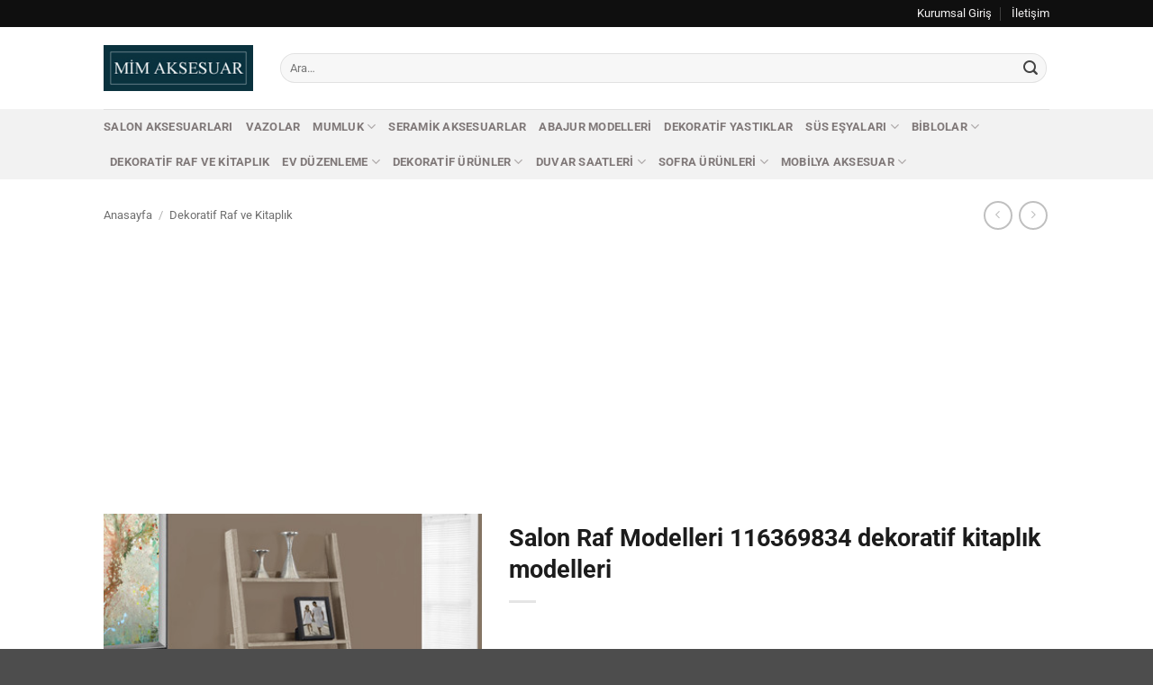

--- FILE ---
content_type: text/html; charset=UTF-8
request_url: https://www.mimaksesuar.com/urun/salon-raf-modelleri-116369834-dekoratif-kitaplik-modelleri/
body_size: 20215
content:
<!DOCTYPE html>
<html lang="tr" class="loading-site no-js">
<head>
	<meta charset="UTF-8" />
	<link rel="profile" href="http://gmpg.org/xfn/11" />
	<link rel="pingback" href="https://www.mimaksesuar.com/xmlrpc.php" />

	<script>(function(html){html.className = html.className.replace(/\bno-js\b/,'js')})(document.documentElement);</script>
<meta name='robots' content='index, follow, max-image-preview:large, max-snippet:-1, max-video-preview:-1' />
<meta name="viewport" content="width=device-width, initial-scale=1" />
	<!-- This site is optimized with the Yoast SEO plugin v26.8 - https://yoast.com/product/yoast-seo-wordpress/ -->
	<title>Salon Raf Modelleri 116369834 dekoratif kitaplık modelleri - Mim Aksesuar</title>
	<link rel="canonical" href="https://www.mimaksesuar.com/urun/salon-raf-modelleri-116369834-dekoratif-kitaplik-modelleri/" />
	<meta property="og:locale" content="tr_TR" />
	<meta property="og:type" content="article" />
	<meta property="og:title" content="Salon Raf Modelleri 116369834 dekoratif kitaplık modelleri - Mim Aksesuar" />
	<meta property="og:url" content="https://www.mimaksesuar.com/urun/salon-raf-modelleri-116369834-dekoratif-kitaplik-modelleri/" />
	<meta property="og:site_name" content="Mim Aksesuar" />
	<meta property="og:image" content="https://www.mimaksesuar.com/wp-content/uploads/2016/11/dekoratif-raf-578-12.jpg" />
	<meta property="og:image:width" content="400" />
	<meta property="og:image:height" content="400" />
	<meta property="og:image:type" content="image/jpeg" />
	<meta name="twitter:card" content="summary_large_image" />
	<script type="application/ld+json" class="yoast-schema-graph">{"@context":"https://schema.org","@graph":[{"@type":"WebPage","@id":"https://www.mimaksesuar.com/urun/salon-raf-modelleri-116369834-dekoratif-kitaplik-modelleri/","url":"https://www.mimaksesuar.com/urun/salon-raf-modelleri-116369834-dekoratif-kitaplik-modelleri/","name":"Salon Raf Modelleri 116369834 dekoratif kitaplık modelleri - Mim Aksesuar","isPartOf":{"@id":"https://www.mimaksesuar.com/#website"},"primaryImageOfPage":{"@id":"https://www.mimaksesuar.com/urun/salon-raf-modelleri-116369834-dekoratif-kitaplik-modelleri/#primaryimage"},"image":{"@id":"https://www.mimaksesuar.com/urun/salon-raf-modelleri-116369834-dekoratif-kitaplik-modelleri/#primaryimage"},"thumbnailUrl":"https://www.mimaksesuar.com/wp-content/uploads/2016/11/dekoratif-raf-578-12.jpg","datePublished":"2016-11-14T13:44:36+00:00","breadcrumb":{"@id":"https://www.mimaksesuar.com/urun/salon-raf-modelleri-116369834-dekoratif-kitaplik-modelleri/#breadcrumb"},"inLanguage":"tr","potentialAction":[{"@type":"ReadAction","target":["https://www.mimaksesuar.com/urun/salon-raf-modelleri-116369834-dekoratif-kitaplik-modelleri/"]}]},{"@type":"ImageObject","inLanguage":"tr","@id":"https://www.mimaksesuar.com/urun/salon-raf-modelleri-116369834-dekoratif-kitaplik-modelleri/#primaryimage","url":"https://www.mimaksesuar.com/wp-content/uploads/2016/11/dekoratif-raf-578-12.jpg","contentUrl":"https://www.mimaksesuar.com/wp-content/uploads/2016/11/dekoratif-raf-578-12.jpg","width":400,"height":400},{"@type":"BreadcrumbList","@id":"https://www.mimaksesuar.com/urun/salon-raf-modelleri-116369834-dekoratif-kitaplik-modelleri/#breadcrumb","itemListElement":[{"@type":"ListItem","position":1,"name":"Ana Sayfa","item":"https://www.mimaksesuar.com/"},{"@type":"ListItem","position":2,"name":"Tüm Kategoriler","item":"https://www.mimaksesuar.com/tum-kategoriler/"},{"@type":"ListItem","position":3,"name":"Salon Raf Modelleri 116369834 dekoratif kitaplık modelleri"}]},{"@type":"WebSite","@id":"https://www.mimaksesuar.com/#website","url":"https://www.mimaksesuar.com/","name":"Mim Aksesuar","description":"Ev dekorasyonu için en güzel ev aksesuarları burada.","publisher":{"@id":"https://www.mimaksesuar.com/#organization"},"potentialAction":[{"@type":"SearchAction","target":{"@type":"EntryPoint","urlTemplate":"https://www.mimaksesuar.com/?s={search_term_string}"},"query-input":{"@type":"PropertyValueSpecification","valueRequired":true,"valueName":"search_term_string"}}],"inLanguage":"tr"},{"@type":"Organization","@id":"https://www.mimaksesuar.com/#organization","name":"Mim Aksesuar","url":"https://www.mimaksesuar.com/","logo":{"@type":"ImageObject","inLanguage":"tr","@id":"https://www.mimaksesuar.com/#/schema/logo/image/","url":"https://www.mimaksesuar.com/wp-content/uploads/2016/01/logo.jpg","contentUrl":"https://www.mimaksesuar.com/wp-content/uploads/2016/01/logo.jpg","width":200,"height":62,"caption":"Mim Aksesuar"},"image":{"@id":"https://www.mimaksesuar.com/#/schema/logo/image/"}}]}</script>
	<!-- / Yoast SEO plugin. -->


<link rel='prefetch' href='https://www.mimaksesuar.com/wp-content/themes/flatsome/assets/js/flatsome.js?ver=e2eddd6c228105dac048' />
<link rel='prefetch' href='https://www.mimaksesuar.com/wp-content/themes/flatsome/assets/js/chunk.slider.js?ver=3.20.4' />
<link rel='prefetch' href='https://www.mimaksesuar.com/wp-content/themes/flatsome/assets/js/chunk.popups.js?ver=3.20.4' />
<link rel='prefetch' href='https://www.mimaksesuar.com/wp-content/themes/flatsome/assets/js/chunk.tooltips.js?ver=3.20.4' />
<link rel='prefetch' href='https://www.mimaksesuar.com/wp-content/themes/flatsome/assets/js/woocommerce.js?ver=1c9be63d628ff7c3ff4c' />
<link rel="alternate" title="oEmbed (JSON)" type="application/json+oembed" href="https://www.mimaksesuar.com/wp-json/oembed/1.0/embed?url=https%3A%2F%2Fwww.mimaksesuar.com%2Furun%2Fsalon-raf-modelleri-116369834-dekoratif-kitaplik-modelleri%2F" />
<link rel="alternate" title="oEmbed (XML)" type="text/xml+oembed" href="https://www.mimaksesuar.com/wp-json/oembed/1.0/embed?url=https%3A%2F%2Fwww.mimaksesuar.com%2Furun%2Fsalon-raf-modelleri-116369834-dekoratif-kitaplik-modelleri%2F&#038;format=xml" />
<style id='wp-img-auto-sizes-contain-inline-css' type='text/css'>
img:is([sizes=auto i],[sizes^="auto," i]){contain-intrinsic-size:3000px 1500px}
/*# sourceURL=wp-img-auto-sizes-contain-inline-css */
</style>

<style id='wp-emoji-styles-inline-css' type='text/css'>

	img.wp-smiley, img.emoji {
		display: inline !important;
		border: none !important;
		box-shadow: none !important;
		height: 1em !important;
		width: 1em !important;
		margin: 0 0.07em !important;
		vertical-align: -0.1em !important;
		background: none !important;
		padding: 0 !important;
	}
/*# sourceURL=wp-emoji-styles-inline-css */
</style>
<style id='wp-block-library-inline-css' type='text/css'>
:root{--wp-block-synced-color:#7a00df;--wp-block-synced-color--rgb:122,0,223;--wp-bound-block-color:var(--wp-block-synced-color);--wp-editor-canvas-background:#ddd;--wp-admin-theme-color:#007cba;--wp-admin-theme-color--rgb:0,124,186;--wp-admin-theme-color-darker-10:#006ba1;--wp-admin-theme-color-darker-10--rgb:0,107,160.5;--wp-admin-theme-color-darker-20:#005a87;--wp-admin-theme-color-darker-20--rgb:0,90,135;--wp-admin-border-width-focus:2px}@media (min-resolution:192dpi){:root{--wp-admin-border-width-focus:1.5px}}.wp-element-button{cursor:pointer}:root .has-very-light-gray-background-color{background-color:#eee}:root .has-very-dark-gray-background-color{background-color:#313131}:root .has-very-light-gray-color{color:#eee}:root .has-very-dark-gray-color{color:#313131}:root .has-vivid-green-cyan-to-vivid-cyan-blue-gradient-background{background:linear-gradient(135deg,#00d084,#0693e3)}:root .has-purple-crush-gradient-background{background:linear-gradient(135deg,#34e2e4,#4721fb 50%,#ab1dfe)}:root .has-hazy-dawn-gradient-background{background:linear-gradient(135deg,#faaca8,#dad0ec)}:root .has-subdued-olive-gradient-background{background:linear-gradient(135deg,#fafae1,#67a671)}:root .has-atomic-cream-gradient-background{background:linear-gradient(135deg,#fdd79a,#004a59)}:root .has-nightshade-gradient-background{background:linear-gradient(135deg,#330968,#31cdcf)}:root .has-midnight-gradient-background{background:linear-gradient(135deg,#020381,#2874fc)}:root{--wp--preset--font-size--normal:16px;--wp--preset--font-size--huge:42px}.has-regular-font-size{font-size:1em}.has-larger-font-size{font-size:2.625em}.has-normal-font-size{font-size:var(--wp--preset--font-size--normal)}.has-huge-font-size{font-size:var(--wp--preset--font-size--huge)}.has-text-align-center{text-align:center}.has-text-align-left{text-align:left}.has-text-align-right{text-align:right}.has-fit-text{white-space:nowrap!important}#end-resizable-editor-section{display:none}.aligncenter{clear:both}.items-justified-left{justify-content:flex-start}.items-justified-center{justify-content:center}.items-justified-right{justify-content:flex-end}.items-justified-space-between{justify-content:space-between}.screen-reader-text{border:0;clip-path:inset(50%);height:1px;margin:-1px;overflow:hidden;padding:0;position:absolute;width:1px;word-wrap:normal!important}.screen-reader-text:focus{background-color:#ddd;clip-path:none;color:#444;display:block;font-size:1em;height:auto;left:5px;line-height:normal;padding:15px 23px 14px;text-decoration:none;top:5px;width:auto;z-index:100000}html :where(.has-border-color){border-style:solid}html :where([style*=border-top-color]){border-top-style:solid}html :where([style*=border-right-color]){border-right-style:solid}html :where([style*=border-bottom-color]){border-bottom-style:solid}html :where([style*=border-left-color]){border-left-style:solid}html :where([style*=border-width]){border-style:solid}html :where([style*=border-top-width]){border-top-style:solid}html :where([style*=border-right-width]){border-right-style:solid}html :where([style*=border-bottom-width]){border-bottom-style:solid}html :where([style*=border-left-width]){border-left-style:solid}html :where(img[class*=wp-image-]){height:auto;max-width:100%}:where(figure){margin:0 0 1em}html :where(.is-position-sticky){--wp-admin--admin-bar--position-offset:var(--wp-admin--admin-bar--height,0px)}@media screen and (max-width:600px){html :where(.is-position-sticky){--wp-admin--admin-bar--position-offset:0px}}

/*# sourceURL=wp-block-library-inline-css */
</style><link rel='stylesheet' id='wc-blocks-style-css' href='https://www.mimaksesuar.com/wp-content/plugins/woocommerce/assets/client/blocks/wc-blocks.css?ver=wc-10.4.3' type='text/css' media='all' />
<style id='global-styles-inline-css' type='text/css'>
:root{--wp--preset--aspect-ratio--square: 1;--wp--preset--aspect-ratio--4-3: 4/3;--wp--preset--aspect-ratio--3-4: 3/4;--wp--preset--aspect-ratio--3-2: 3/2;--wp--preset--aspect-ratio--2-3: 2/3;--wp--preset--aspect-ratio--16-9: 16/9;--wp--preset--aspect-ratio--9-16: 9/16;--wp--preset--color--black: #000000;--wp--preset--color--cyan-bluish-gray: #abb8c3;--wp--preset--color--white: #ffffff;--wp--preset--color--pale-pink: #f78da7;--wp--preset--color--vivid-red: #cf2e2e;--wp--preset--color--luminous-vivid-orange: #ff6900;--wp--preset--color--luminous-vivid-amber: #fcb900;--wp--preset--color--light-green-cyan: #7bdcb5;--wp--preset--color--vivid-green-cyan: #00d084;--wp--preset--color--pale-cyan-blue: #8ed1fc;--wp--preset--color--vivid-cyan-blue: #0693e3;--wp--preset--color--vivid-purple: #9b51e0;--wp--preset--color--primary: #11519B;--wp--preset--color--secondary: #007784;--wp--preset--color--success: #627D47;--wp--preset--color--alert: #b20000;--wp--preset--gradient--vivid-cyan-blue-to-vivid-purple: linear-gradient(135deg,rgb(6,147,227) 0%,rgb(155,81,224) 100%);--wp--preset--gradient--light-green-cyan-to-vivid-green-cyan: linear-gradient(135deg,rgb(122,220,180) 0%,rgb(0,208,130) 100%);--wp--preset--gradient--luminous-vivid-amber-to-luminous-vivid-orange: linear-gradient(135deg,rgb(252,185,0) 0%,rgb(255,105,0) 100%);--wp--preset--gradient--luminous-vivid-orange-to-vivid-red: linear-gradient(135deg,rgb(255,105,0) 0%,rgb(207,46,46) 100%);--wp--preset--gradient--very-light-gray-to-cyan-bluish-gray: linear-gradient(135deg,rgb(238,238,238) 0%,rgb(169,184,195) 100%);--wp--preset--gradient--cool-to-warm-spectrum: linear-gradient(135deg,rgb(74,234,220) 0%,rgb(151,120,209) 20%,rgb(207,42,186) 40%,rgb(238,44,130) 60%,rgb(251,105,98) 80%,rgb(254,248,76) 100%);--wp--preset--gradient--blush-light-purple: linear-gradient(135deg,rgb(255,206,236) 0%,rgb(152,150,240) 100%);--wp--preset--gradient--blush-bordeaux: linear-gradient(135deg,rgb(254,205,165) 0%,rgb(254,45,45) 50%,rgb(107,0,62) 100%);--wp--preset--gradient--luminous-dusk: linear-gradient(135deg,rgb(255,203,112) 0%,rgb(199,81,192) 50%,rgb(65,88,208) 100%);--wp--preset--gradient--pale-ocean: linear-gradient(135deg,rgb(255,245,203) 0%,rgb(182,227,212) 50%,rgb(51,167,181) 100%);--wp--preset--gradient--electric-grass: linear-gradient(135deg,rgb(202,248,128) 0%,rgb(113,206,126) 100%);--wp--preset--gradient--midnight: linear-gradient(135deg,rgb(2,3,129) 0%,rgb(40,116,252) 100%);--wp--preset--font-size--small: 13px;--wp--preset--font-size--medium: 20px;--wp--preset--font-size--large: 36px;--wp--preset--font-size--x-large: 42px;--wp--preset--spacing--20: 0.44rem;--wp--preset--spacing--30: 0.67rem;--wp--preset--spacing--40: 1rem;--wp--preset--spacing--50: 1.5rem;--wp--preset--spacing--60: 2.25rem;--wp--preset--spacing--70: 3.38rem;--wp--preset--spacing--80: 5.06rem;--wp--preset--shadow--natural: 6px 6px 9px rgba(0, 0, 0, 0.2);--wp--preset--shadow--deep: 12px 12px 50px rgba(0, 0, 0, 0.4);--wp--preset--shadow--sharp: 6px 6px 0px rgba(0, 0, 0, 0.2);--wp--preset--shadow--outlined: 6px 6px 0px -3px rgb(255, 255, 255), 6px 6px rgb(0, 0, 0);--wp--preset--shadow--crisp: 6px 6px 0px rgb(0, 0, 0);}:where(body) { margin: 0; }.wp-site-blocks > .alignleft { float: left; margin-right: 2em; }.wp-site-blocks > .alignright { float: right; margin-left: 2em; }.wp-site-blocks > .aligncenter { justify-content: center; margin-left: auto; margin-right: auto; }:where(.is-layout-flex){gap: 0.5em;}:where(.is-layout-grid){gap: 0.5em;}.is-layout-flow > .alignleft{float: left;margin-inline-start: 0;margin-inline-end: 2em;}.is-layout-flow > .alignright{float: right;margin-inline-start: 2em;margin-inline-end: 0;}.is-layout-flow > .aligncenter{margin-left: auto !important;margin-right: auto !important;}.is-layout-constrained > .alignleft{float: left;margin-inline-start: 0;margin-inline-end: 2em;}.is-layout-constrained > .alignright{float: right;margin-inline-start: 2em;margin-inline-end: 0;}.is-layout-constrained > .aligncenter{margin-left: auto !important;margin-right: auto !important;}.is-layout-constrained > :where(:not(.alignleft):not(.alignright):not(.alignfull)){margin-left: auto !important;margin-right: auto !important;}body .is-layout-flex{display: flex;}.is-layout-flex{flex-wrap: wrap;align-items: center;}.is-layout-flex > :is(*, div){margin: 0;}body .is-layout-grid{display: grid;}.is-layout-grid > :is(*, div){margin: 0;}body{padding-top: 0px;padding-right: 0px;padding-bottom: 0px;padding-left: 0px;}a:where(:not(.wp-element-button)){text-decoration: none;}:root :where(.wp-element-button, .wp-block-button__link){background-color: #32373c;border-width: 0;color: #fff;font-family: inherit;font-size: inherit;font-style: inherit;font-weight: inherit;letter-spacing: inherit;line-height: inherit;padding-top: calc(0.667em + 2px);padding-right: calc(1.333em + 2px);padding-bottom: calc(0.667em + 2px);padding-left: calc(1.333em + 2px);text-decoration: none;text-transform: inherit;}.has-black-color{color: var(--wp--preset--color--black) !important;}.has-cyan-bluish-gray-color{color: var(--wp--preset--color--cyan-bluish-gray) !important;}.has-white-color{color: var(--wp--preset--color--white) !important;}.has-pale-pink-color{color: var(--wp--preset--color--pale-pink) !important;}.has-vivid-red-color{color: var(--wp--preset--color--vivid-red) !important;}.has-luminous-vivid-orange-color{color: var(--wp--preset--color--luminous-vivid-orange) !important;}.has-luminous-vivid-amber-color{color: var(--wp--preset--color--luminous-vivid-amber) !important;}.has-light-green-cyan-color{color: var(--wp--preset--color--light-green-cyan) !important;}.has-vivid-green-cyan-color{color: var(--wp--preset--color--vivid-green-cyan) !important;}.has-pale-cyan-blue-color{color: var(--wp--preset--color--pale-cyan-blue) !important;}.has-vivid-cyan-blue-color{color: var(--wp--preset--color--vivid-cyan-blue) !important;}.has-vivid-purple-color{color: var(--wp--preset--color--vivid-purple) !important;}.has-primary-color{color: var(--wp--preset--color--primary) !important;}.has-secondary-color{color: var(--wp--preset--color--secondary) !important;}.has-success-color{color: var(--wp--preset--color--success) !important;}.has-alert-color{color: var(--wp--preset--color--alert) !important;}.has-black-background-color{background-color: var(--wp--preset--color--black) !important;}.has-cyan-bluish-gray-background-color{background-color: var(--wp--preset--color--cyan-bluish-gray) !important;}.has-white-background-color{background-color: var(--wp--preset--color--white) !important;}.has-pale-pink-background-color{background-color: var(--wp--preset--color--pale-pink) !important;}.has-vivid-red-background-color{background-color: var(--wp--preset--color--vivid-red) !important;}.has-luminous-vivid-orange-background-color{background-color: var(--wp--preset--color--luminous-vivid-orange) !important;}.has-luminous-vivid-amber-background-color{background-color: var(--wp--preset--color--luminous-vivid-amber) !important;}.has-light-green-cyan-background-color{background-color: var(--wp--preset--color--light-green-cyan) !important;}.has-vivid-green-cyan-background-color{background-color: var(--wp--preset--color--vivid-green-cyan) !important;}.has-pale-cyan-blue-background-color{background-color: var(--wp--preset--color--pale-cyan-blue) !important;}.has-vivid-cyan-blue-background-color{background-color: var(--wp--preset--color--vivid-cyan-blue) !important;}.has-vivid-purple-background-color{background-color: var(--wp--preset--color--vivid-purple) !important;}.has-primary-background-color{background-color: var(--wp--preset--color--primary) !important;}.has-secondary-background-color{background-color: var(--wp--preset--color--secondary) !important;}.has-success-background-color{background-color: var(--wp--preset--color--success) !important;}.has-alert-background-color{background-color: var(--wp--preset--color--alert) !important;}.has-black-border-color{border-color: var(--wp--preset--color--black) !important;}.has-cyan-bluish-gray-border-color{border-color: var(--wp--preset--color--cyan-bluish-gray) !important;}.has-white-border-color{border-color: var(--wp--preset--color--white) !important;}.has-pale-pink-border-color{border-color: var(--wp--preset--color--pale-pink) !important;}.has-vivid-red-border-color{border-color: var(--wp--preset--color--vivid-red) !important;}.has-luminous-vivid-orange-border-color{border-color: var(--wp--preset--color--luminous-vivid-orange) !important;}.has-luminous-vivid-amber-border-color{border-color: var(--wp--preset--color--luminous-vivid-amber) !important;}.has-light-green-cyan-border-color{border-color: var(--wp--preset--color--light-green-cyan) !important;}.has-vivid-green-cyan-border-color{border-color: var(--wp--preset--color--vivid-green-cyan) !important;}.has-pale-cyan-blue-border-color{border-color: var(--wp--preset--color--pale-cyan-blue) !important;}.has-vivid-cyan-blue-border-color{border-color: var(--wp--preset--color--vivid-cyan-blue) !important;}.has-vivid-purple-border-color{border-color: var(--wp--preset--color--vivid-purple) !important;}.has-primary-border-color{border-color: var(--wp--preset--color--primary) !important;}.has-secondary-border-color{border-color: var(--wp--preset--color--secondary) !important;}.has-success-border-color{border-color: var(--wp--preset--color--success) !important;}.has-alert-border-color{border-color: var(--wp--preset--color--alert) !important;}.has-vivid-cyan-blue-to-vivid-purple-gradient-background{background: var(--wp--preset--gradient--vivid-cyan-blue-to-vivid-purple) !important;}.has-light-green-cyan-to-vivid-green-cyan-gradient-background{background: var(--wp--preset--gradient--light-green-cyan-to-vivid-green-cyan) !important;}.has-luminous-vivid-amber-to-luminous-vivid-orange-gradient-background{background: var(--wp--preset--gradient--luminous-vivid-amber-to-luminous-vivid-orange) !important;}.has-luminous-vivid-orange-to-vivid-red-gradient-background{background: var(--wp--preset--gradient--luminous-vivid-orange-to-vivid-red) !important;}.has-very-light-gray-to-cyan-bluish-gray-gradient-background{background: var(--wp--preset--gradient--very-light-gray-to-cyan-bluish-gray) !important;}.has-cool-to-warm-spectrum-gradient-background{background: var(--wp--preset--gradient--cool-to-warm-spectrum) !important;}.has-blush-light-purple-gradient-background{background: var(--wp--preset--gradient--blush-light-purple) !important;}.has-blush-bordeaux-gradient-background{background: var(--wp--preset--gradient--blush-bordeaux) !important;}.has-luminous-dusk-gradient-background{background: var(--wp--preset--gradient--luminous-dusk) !important;}.has-pale-ocean-gradient-background{background: var(--wp--preset--gradient--pale-ocean) !important;}.has-electric-grass-gradient-background{background: var(--wp--preset--gradient--electric-grass) !important;}.has-midnight-gradient-background{background: var(--wp--preset--gradient--midnight) !important;}.has-small-font-size{font-size: var(--wp--preset--font-size--small) !important;}.has-medium-font-size{font-size: var(--wp--preset--font-size--medium) !important;}.has-large-font-size{font-size: var(--wp--preset--font-size--large) !important;}.has-x-large-font-size{font-size: var(--wp--preset--font-size--x-large) !important;}
/*# sourceURL=global-styles-inline-css */
</style>

<link rel='stylesheet' id='photoswipe-css' href='https://www.mimaksesuar.com/wp-content/plugins/woocommerce/assets/css/photoswipe/photoswipe.min.css?ver=10.4.3' type='text/css' media='all' />
<link rel='stylesheet' id='photoswipe-default-skin-css' href='https://www.mimaksesuar.com/wp-content/plugins/woocommerce/assets/css/photoswipe/default-skin/default-skin.min.css?ver=10.4.3' type='text/css' media='all' />
<style id='woocommerce-inline-inline-css' type='text/css'>
.woocommerce form .form-row .required { visibility: visible; }
/*# sourceURL=woocommerce-inline-inline-css */
</style>
<link rel='stylesheet' id='pwb-styles-frontend-css' href='https://www.mimaksesuar.com/wp-content/plugins/perfect-woocommerce-brands/build/frontend/css/style.css?ver=3.6.8' type='text/css' media='all' />
<link rel='stylesheet' id='flatsome-main-css' href='https://www.mimaksesuar.com/wp-content/themes/flatsome/assets/css/flatsome.css?ver=3.20.4' type='text/css' media='all' />
<style id='flatsome-main-inline-css' type='text/css'>
@font-face {
				font-family: "fl-icons";
				font-display: block;
				src: url(https://www.mimaksesuar.com/wp-content/themes/flatsome/assets/css/icons/fl-icons.eot?v=3.20.4);
				src:
					url(https://www.mimaksesuar.com/wp-content/themes/flatsome/assets/css/icons/fl-icons.eot#iefix?v=3.20.4) format("embedded-opentype"),
					url(https://www.mimaksesuar.com/wp-content/themes/flatsome/assets/css/icons/fl-icons.woff2?v=3.20.4) format("woff2"),
					url(https://www.mimaksesuar.com/wp-content/themes/flatsome/assets/css/icons/fl-icons.ttf?v=3.20.4) format("truetype"),
					url(https://www.mimaksesuar.com/wp-content/themes/flatsome/assets/css/icons/fl-icons.woff?v=3.20.4) format("woff"),
					url(https://www.mimaksesuar.com/wp-content/themes/flatsome/assets/css/icons/fl-icons.svg?v=3.20.4#fl-icons) format("svg");
			}
/*# sourceURL=flatsome-main-inline-css */
</style>
<link rel='stylesheet' id='flatsome-shop-css' href='https://www.mimaksesuar.com/wp-content/themes/flatsome/assets/css/flatsome-shop.css?ver=3.20.4' type='text/css' media='all' />
<link rel='stylesheet' id='flatsome-style-css' href='https://www.mimaksesuar.com/wp-content/themes/flatsome-child/style.css?ver=3.0' type='text/css' media='all' />
<script type="text/javascript" src="https://www.mimaksesuar.com/wp-includes/js/jquery/jquery.min.js?ver=3.7.1" id="jquery-core-js"></script>
<script type="text/javascript" src="https://www.mimaksesuar.com/wp-includes/js/jquery/jquery-migrate.min.js?ver=3.4.1" id="jquery-migrate-js"></script>
<script type="text/javascript" src="https://www.mimaksesuar.com/wp-content/plugins/woocommerce/assets/js/jquery-blockui/jquery.blockUI.min.js?ver=2.7.0-wc.10.4.3" id="wc-jquery-blockui-js" data-wp-strategy="defer"></script>
<script type="text/javascript" id="wc-add-to-cart-js-extra">
/* <![CDATA[ */
var wc_add_to_cart_params = {"ajax_url":"/wp-admin/admin-ajax.php","wc_ajax_url":"/?wc-ajax=%%endpoint%%","i18n_view_cart":"Sepetim","cart_url":"https://www.mimaksesuar.com/sepet/","is_cart":"","cart_redirect_after_add":"no"};
//# sourceURL=wc-add-to-cart-js-extra
/* ]]> */
</script>
<script type="text/javascript" src="https://www.mimaksesuar.com/wp-content/plugins/woocommerce/assets/js/frontend/add-to-cart.min.js?ver=10.4.3" id="wc-add-to-cart-js" defer="defer" data-wp-strategy="defer"></script>
<script type="text/javascript" src="https://www.mimaksesuar.com/wp-content/plugins/woocommerce/assets/js/photoswipe/photoswipe.min.js?ver=4.1.1-wc.10.4.3" id="wc-photoswipe-js" defer="defer" data-wp-strategy="defer"></script>
<script type="text/javascript" src="https://www.mimaksesuar.com/wp-content/plugins/woocommerce/assets/js/photoswipe/photoswipe-ui-default.min.js?ver=4.1.1-wc.10.4.3" id="wc-photoswipe-ui-default-js" defer="defer" data-wp-strategy="defer"></script>
<script type="text/javascript" id="wc-single-product-js-extra">
/* <![CDATA[ */
var wc_single_product_params = {"i18n_required_rating_text":"L\u00fctfen bir oy belirleyin","i18n_rating_options":["1/5 y\u0131ld\u0131z","2/5 y\u0131ld\u0131z","3/5 y\u0131ld\u0131z","4/5 y\u0131ld\u0131z","5/5 y\u0131ld\u0131z"],"i18n_product_gallery_trigger_text":"Tam ekran g\u00f6rsel galerisini g\u00f6r\u00fcnt\u00fcleyin","review_rating_required":"yes","flexslider":{"rtl":false,"animation":"slide","smoothHeight":true,"directionNav":false,"controlNav":"thumbnails","slideshow":false,"animationSpeed":500,"animationLoop":false,"allowOneSlide":false},"zoom_enabled":"","zoom_options":[],"photoswipe_enabled":"1","photoswipe_options":{"shareEl":false,"closeOnScroll":false,"history":false,"hideAnimationDuration":0,"showAnimationDuration":0},"flexslider_enabled":""};
//# sourceURL=wc-single-product-js-extra
/* ]]> */
</script>
<script type="text/javascript" src="https://www.mimaksesuar.com/wp-content/plugins/woocommerce/assets/js/frontend/single-product.min.js?ver=10.4.3" id="wc-single-product-js" defer="defer" data-wp-strategy="defer"></script>
<script type="text/javascript" src="https://www.mimaksesuar.com/wp-content/plugins/woocommerce/assets/js/js-cookie/js.cookie.min.js?ver=2.1.4-wc.10.4.3" id="wc-js-cookie-js" data-wp-strategy="defer"></script>
<meta name="generator" content="WordPress 6.9" />
<meta name="generator" content="WooCommerce 10.4.3" />
<link rel='shortlink' href='https://www.mimaksesuar.com/?p=11791' />
<!-- Google tag (gtag.js) -->
<script async src="https://www.googletagmanager.com/gtag/js?id=G-1KJH8X3Q5C"></script>
<script>
  window.dataLayer = window.dataLayer || [];
  function gtag(){dataLayer.push(arguments);}
  gtag('js', new Date());

  gtag('config', 'G-1KJH8X3Q5C');
</script>

<meta name="google-site-verification" content="q-muyW0v0QHrrXUwXldY5SwUX5A8seoNLumIP1FVI0o" />	<noscript><style>.woocommerce-product-gallery{ opacity: 1 !important; }</style></noscript>
	<link rel="icon" href="https://www.mimaksesuar.com/wp-content/uploads/2016/02/favicon-65x65.jpg" sizes="32x32" />
<link rel="icon" href="https://www.mimaksesuar.com/wp-content/uploads/2016/02/favicon-300x300.jpg" sizes="192x192" />
<link rel="apple-touch-icon" href="https://www.mimaksesuar.com/wp-content/uploads/2016/02/favicon-180x180.jpg" />
<meta name="msapplication-TileImage" content="https://www.mimaksesuar.com/wp-content/uploads/2016/02/favicon-300x300.jpg" />
<style id="custom-css" type="text/css">:root {--primary-color: #11519B;--fs-color-primary: #11519B;--fs-color-secondary: #007784;--fs-color-success: #627D47;--fs-color-alert: #b20000;--fs-color-base: #424242;--fs-experimental-link-color: #4e657b;--fs-experimental-link-color-hover: #111111;}.tooltipster-base {--tooltip-color: #fff;--tooltip-bg-color: #000;}.off-canvas-right .mfp-content, .off-canvas-left .mfp-content {--drawer-width: 300px;}.off-canvas .mfp-content.off-canvas-cart {--drawer-width: 360px;}.header-main{height: 91px}#logo img{max-height: 91px}#logo{width:166px;}.header-bottom{min-height: 43px}.header-top{min-height: 30px}.transparent .header-main{height: 30px}.transparent #logo img{max-height: 30px}.has-transparent + .page-title:first-of-type,.has-transparent + #main > .page-title,.has-transparent + #main > div > .page-title,.has-transparent + #main .page-header-wrapper:first-of-type .page-title{padding-top: 110px;}.header.show-on-scroll,.stuck .header-main{height:70px!important}.stuck #logo img{max-height: 70px!important}.search-form{ width: 100%;}.header-bg-color {background-color: rgba(255,255,255,0.9)}.header-bottom {background-color: #f2f2f2}.top-bar-nav > li > a{line-height: 16px }.header-main .nav > li > a{line-height: 16px }.stuck .header-main .nav > li > a{line-height: 50px }.header-bottom-nav > li > a{line-height: 16px }@media (max-width: 549px) {.header-main{height: 38px}#logo img{max-height: 38px}}.nav-dropdown-has-arrow.nav-dropdown-has-border li.has-dropdown:before{border-bottom-color: #FFFFFF;}.nav .nav-dropdown{border-color: #FFFFFF }.nav-dropdown-has-arrow li.has-dropdown:after{border-bottom-color: #FFFFFF;}.nav .nav-dropdown{background-color: #FFFFFF}.header-top{background-color:#0f0f0f!important;}h1,h2,h3,h4,h5,h6,.heading-font{color: #1c1c1c;}body{font-size: 100%;}@media screen and (max-width: 549px){body{font-size: 100%;}}body{font-family: Roboto, sans-serif;}body {font-weight: 400;font-style: normal;}.nav > li > a {font-family: Roboto, sans-serif;}.mobile-sidebar-levels-2 .nav > li > ul > li > a {font-family: Roboto, sans-serif;}.nav > li > a,.mobile-sidebar-levels-2 .nav > li > ul > li > a {font-weight: 700;font-style: normal;}h1,h2,h3,h4,h5,h6,.heading-font, .off-canvas-center .nav-sidebar.nav-vertical > li > a{font-family: Roboto, sans-serif;}h1,h2,h3,h4,h5,h6,.heading-font,.banner h1,.banner h2 {font-weight: 700;font-style: normal;}.alt-font{font-family: "Dancing Script", sans-serif;}.header:not(.transparent) .top-bar-nav > li > a {color: #f2f1f1;}.header:not(.transparent) .header-bottom-nav.nav > li > a{color: #807979;}.has-equal-box-heights .box-image {padding-top: 100%;}@media screen and (min-width: 550px){.products .box-vertical .box-image{min-width: 247px!important;width: 247px!important;}}.footer-1{background-color: #0D0030}.footer-2{background-color: #100038}.page-title-small + main .product-container > .row{padding-top:0;}.nav-vertical-fly-out > li + li {border-top-width: 1px; border-top-style: solid;}.label-new.menu-item > a:after{content:"Yeni";}.label-hot.menu-item > a:after{content:"Popüler";}.label-sale.menu-item > a:after{content:"İndirim";}.label-popular.menu-item > a:after{content:"Popüler";}</style>		<style type="text/css" id="wp-custom-css">
			 		</style>
		<style id="kirki-inline-styles">/* cyrillic-ext */
@font-face {
  font-family: 'Roboto';
  font-style: normal;
  font-weight: 400;
  font-stretch: 100%;
  font-display: swap;
  src: url(https://www.mimaksesuar.com/wp-content/fonts/roboto/KFO7CnqEu92Fr1ME7kSn66aGLdTylUAMa3GUBGEe.woff2) format('woff2');
  unicode-range: U+0460-052F, U+1C80-1C8A, U+20B4, U+2DE0-2DFF, U+A640-A69F, U+FE2E-FE2F;
}
/* cyrillic */
@font-face {
  font-family: 'Roboto';
  font-style: normal;
  font-weight: 400;
  font-stretch: 100%;
  font-display: swap;
  src: url(https://www.mimaksesuar.com/wp-content/fonts/roboto/KFO7CnqEu92Fr1ME7kSn66aGLdTylUAMa3iUBGEe.woff2) format('woff2');
  unicode-range: U+0301, U+0400-045F, U+0490-0491, U+04B0-04B1, U+2116;
}
/* greek-ext */
@font-face {
  font-family: 'Roboto';
  font-style: normal;
  font-weight: 400;
  font-stretch: 100%;
  font-display: swap;
  src: url(https://www.mimaksesuar.com/wp-content/fonts/roboto/KFO7CnqEu92Fr1ME7kSn66aGLdTylUAMa3CUBGEe.woff2) format('woff2');
  unicode-range: U+1F00-1FFF;
}
/* greek */
@font-face {
  font-family: 'Roboto';
  font-style: normal;
  font-weight: 400;
  font-stretch: 100%;
  font-display: swap;
  src: url(https://www.mimaksesuar.com/wp-content/fonts/roboto/KFO7CnqEu92Fr1ME7kSn66aGLdTylUAMa3-UBGEe.woff2) format('woff2');
  unicode-range: U+0370-0377, U+037A-037F, U+0384-038A, U+038C, U+038E-03A1, U+03A3-03FF;
}
/* math */
@font-face {
  font-family: 'Roboto';
  font-style: normal;
  font-weight: 400;
  font-stretch: 100%;
  font-display: swap;
  src: url(https://www.mimaksesuar.com/wp-content/fonts/roboto/KFO7CnqEu92Fr1ME7kSn66aGLdTylUAMawCUBGEe.woff2) format('woff2');
  unicode-range: U+0302-0303, U+0305, U+0307-0308, U+0310, U+0312, U+0315, U+031A, U+0326-0327, U+032C, U+032F-0330, U+0332-0333, U+0338, U+033A, U+0346, U+034D, U+0391-03A1, U+03A3-03A9, U+03B1-03C9, U+03D1, U+03D5-03D6, U+03F0-03F1, U+03F4-03F5, U+2016-2017, U+2034-2038, U+203C, U+2040, U+2043, U+2047, U+2050, U+2057, U+205F, U+2070-2071, U+2074-208E, U+2090-209C, U+20D0-20DC, U+20E1, U+20E5-20EF, U+2100-2112, U+2114-2115, U+2117-2121, U+2123-214F, U+2190, U+2192, U+2194-21AE, U+21B0-21E5, U+21F1-21F2, U+21F4-2211, U+2213-2214, U+2216-22FF, U+2308-230B, U+2310, U+2319, U+231C-2321, U+2336-237A, U+237C, U+2395, U+239B-23B7, U+23D0, U+23DC-23E1, U+2474-2475, U+25AF, U+25B3, U+25B7, U+25BD, U+25C1, U+25CA, U+25CC, U+25FB, U+266D-266F, U+27C0-27FF, U+2900-2AFF, U+2B0E-2B11, U+2B30-2B4C, U+2BFE, U+3030, U+FF5B, U+FF5D, U+1D400-1D7FF, U+1EE00-1EEFF;
}
/* symbols */
@font-face {
  font-family: 'Roboto';
  font-style: normal;
  font-weight: 400;
  font-stretch: 100%;
  font-display: swap;
  src: url(https://www.mimaksesuar.com/wp-content/fonts/roboto/KFO7CnqEu92Fr1ME7kSn66aGLdTylUAMaxKUBGEe.woff2) format('woff2');
  unicode-range: U+0001-000C, U+000E-001F, U+007F-009F, U+20DD-20E0, U+20E2-20E4, U+2150-218F, U+2190, U+2192, U+2194-2199, U+21AF, U+21E6-21F0, U+21F3, U+2218-2219, U+2299, U+22C4-22C6, U+2300-243F, U+2440-244A, U+2460-24FF, U+25A0-27BF, U+2800-28FF, U+2921-2922, U+2981, U+29BF, U+29EB, U+2B00-2BFF, U+4DC0-4DFF, U+FFF9-FFFB, U+10140-1018E, U+10190-1019C, U+101A0, U+101D0-101FD, U+102E0-102FB, U+10E60-10E7E, U+1D2C0-1D2D3, U+1D2E0-1D37F, U+1F000-1F0FF, U+1F100-1F1AD, U+1F1E6-1F1FF, U+1F30D-1F30F, U+1F315, U+1F31C, U+1F31E, U+1F320-1F32C, U+1F336, U+1F378, U+1F37D, U+1F382, U+1F393-1F39F, U+1F3A7-1F3A8, U+1F3AC-1F3AF, U+1F3C2, U+1F3C4-1F3C6, U+1F3CA-1F3CE, U+1F3D4-1F3E0, U+1F3ED, U+1F3F1-1F3F3, U+1F3F5-1F3F7, U+1F408, U+1F415, U+1F41F, U+1F426, U+1F43F, U+1F441-1F442, U+1F444, U+1F446-1F449, U+1F44C-1F44E, U+1F453, U+1F46A, U+1F47D, U+1F4A3, U+1F4B0, U+1F4B3, U+1F4B9, U+1F4BB, U+1F4BF, U+1F4C8-1F4CB, U+1F4D6, U+1F4DA, U+1F4DF, U+1F4E3-1F4E6, U+1F4EA-1F4ED, U+1F4F7, U+1F4F9-1F4FB, U+1F4FD-1F4FE, U+1F503, U+1F507-1F50B, U+1F50D, U+1F512-1F513, U+1F53E-1F54A, U+1F54F-1F5FA, U+1F610, U+1F650-1F67F, U+1F687, U+1F68D, U+1F691, U+1F694, U+1F698, U+1F6AD, U+1F6B2, U+1F6B9-1F6BA, U+1F6BC, U+1F6C6-1F6CF, U+1F6D3-1F6D7, U+1F6E0-1F6EA, U+1F6F0-1F6F3, U+1F6F7-1F6FC, U+1F700-1F7FF, U+1F800-1F80B, U+1F810-1F847, U+1F850-1F859, U+1F860-1F887, U+1F890-1F8AD, U+1F8B0-1F8BB, U+1F8C0-1F8C1, U+1F900-1F90B, U+1F93B, U+1F946, U+1F984, U+1F996, U+1F9E9, U+1FA00-1FA6F, U+1FA70-1FA7C, U+1FA80-1FA89, U+1FA8F-1FAC6, U+1FACE-1FADC, U+1FADF-1FAE9, U+1FAF0-1FAF8, U+1FB00-1FBFF;
}
/* vietnamese */
@font-face {
  font-family: 'Roboto';
  font-style: normal;
  font-weight: 400;
  font-stretch: 100%;
  font-display: swap;
  src: url(https://www.mimaksesuar.com/wp-content/fonts/roboto/KFO7CnqEu92Fr1ME7kSn66aGLdTylUAMa3OUBGEe.woff2) format('woff2');
  unicode-range: U+0102-0103, U+0110-0111, U+0128-0129, U+0168-0169, U+01A0-01A1, U+01AF-01B0, U+0300-0301, U+0303-0304, U+0308-0309, U+0323, U+0329, U+1EA0-1EF9, U+20AB;
}
/* latin-ext */
@font-face {
  font-family: 'Roboto';
  font-style: normal;
  font-weight: 400;
  font-stretch: 100%;
  font-display: swap;
  src: url(https://www.mimaksesuar.com/wp-content/fonts/roboto/KFO7CnqEu92Fr1ME7kSn66aGLdTylUAMa3KUBGEe.woff2) format('woff2');
  unicode-range: U+0100-02BA, U+02BD-02C5, U+02C7-02CC, U+02CE-02D7, U+02DD-02FF, U+0304, U+0308, U+0329, U+1D00-1DBF, U+1E00-1E9F, U+1EF2-1EFF, U+2020, U+20A0-20AB, U+20AD-20C0, U+2113, U+2C60-2C7F, U+A720-A7FF;
}
/* latin */
@font-face {
  font-family: 'Roboto';
  font-style: normal;
  font-weight: 400;
  font-stretch: 100%;
  font-display: swap;
  src: url(https://www.mimaksesuar.com/wp-content/fonts/roboto/KFO7CnqEu92Fr1ME7kSn66aGLdTylUAMa3yUBA.woff2) format('woff2');
  unicode-range: U+0000-00FF, U+0131, U+0152-0153, U+02BB-02BC, U+02C6, U+02DA, U+02DC, U+0304, U+0308, U+0329, U+2000-206F, U+20AC, U+2122, U+2191, U+2193, U+2212, U+2215, U+FEFF, U+FFFD;
}
/* cyrillic-ext */
@font-face {
  font-family: 'Roboto';
  font-style: normal;
  font-weight: 700;
  font-stretch: 100%;
  font-display: swap;
  src: url(https://www.mimaksesuar.com/wp-content/fonts/roboto/KFO7CnqEu92Fr1ME7kSn66aGLdTylUAMa3GUBGEe.woff2) format('woff2');
  unicode-range: U+0460-052F, U+1C80-1C8A, U+20B4, U+2DE0-2DFF, U+A640-A69F, U+FE2E-FE2F;
}
/* cyrillic */
@font-face {
  font-family: 'Roboto';
  font-style: normal;
  font-weight: 700;
  font-stretch: 100%;
  font-display: swap;
  src: url(https://www.mimaksesuar.com/wp-content/fonts/roboto/KFO7CnqEu92Fr1ME7kSn66aGLdTylUAMa3iUBGEe.woff2) format('woff2');
  unicode-range: U+0301, U+0400-045F, U+0490-0491, U+04B0-04B1, U+2116;
}
/* greek-ext */
@font-face {
  font-family: 'Roboto';
  font-style: normal;
  font-weight: 700;
  font-stretch: 100%;
  font-display: swap;
  src: url(https://www.mimaksesuar.com/wp-content/fonts/roboto/KFO7CnqEu92Fr1ME7kSn66aGLdTylUAMa3CUBGEe.woff2) format('woff2');
  unicode-range: U+1F00-1FFF;
}
/* greek */
@font-face {
  font-family: 'Roboto';
  font-style: normal;
  font-weight: 700;
  font-stretch: 100%;
  font-display: swap;
  src: url(https://www.mimaksesuar.com/wp-content/fonts/roboto/KFO7CnqEu92Fr1ME7kSn66aGLdTylUAMa3-UBGEe.woff2) format('woff2');
  unicode-range: U+0370-0377, U+037A-037F, U+0384-038A, U+038C, U+038E-03A1, U+03A3-03FF;
}
/* math */
@font-face {
  font-family: 'Roboto';
  font-style: normal;
  font-weight: 700;
  font-stretch: 100%;
  font-display: swap;
  src: url(https://www.mimaksesuar.com/wp-content/fonts/roboto/KFO7CnqEu92Fr1ME7kSn66aGLdTylUAMawCUBGEe.woff2) format('woff2');
  unicode-range: U+0302-0303, U+0305, U+0307-0308, U+0310, U+0312, U+0315, U+031A, U+0326-0327, U+032C, U+032F-0330, U+0332-0333, U+0338, U+033A, U+0346, U+034D, U+0391-03A1, U+03A3-03A9, U+03B1-03C9, U+03D1, U+03D5-03D6, U+03F0-03F1, U+03F4-03F5, U+2016-2017, U+2034-2038, U+203C, U+2040, U+2043, U+2047, U+2050, U+2057, U+205F, U+2070-2071, U+2074-208E, U+2090-209C, U+20D0-20DC, U+20E1, U+20E5-20EF, U+2100-2112, U+2114-2115, U+2117-2121, U+2123-214F, U+2190, U+2192, U+2194-21AE, U+21B0-21E5, U+21F1-21F2, U+21F4-2211, U+2213-2214, U+2216-22FF, U+2308-230B, U+2310, U+2319, U+231C-2321, U+2336-237A, U+237C, U+2395, U+239B-23B7, U+23D0, U+23DC-23E1, U+2474-2475, U+25AF, U+25B3, U+25B7, U+25BD, U+25C1, U+25CA, U+25CC, U+25FB, U+266D-266F, U+27C0-27FF, U+2900-2AFF, U+2B0E-2B11, U+2B30-2B4C, U+2BFE, U+3030, U+FF5B, U+FF5D, U+1D400-1D7FF, U+1EE00-1EEFF;
}
/* symbols */
@font-face {
  font-family: 'Roboto';
  font-style: normal;
  font-weight: 700;
  font-stretch: 100%;
  font-display: swap;
  src: url(https://www.mimaksesuar.com/wp-content/fonts/roboto/KFO7CnqEu92Fr1ME7kSn66aGLdTylUAMaxKUBGEe.woff2) format('woff2');
  unicode-range: U+0001-000C, U+000E-001F, U+007F-009F, U+20DD-20E0, U+20E2-20E4, U+2150-218F, U+2190, U+2192, U+2194-2199, U+21AF, U+21E6-21F0, U+21F3, U+2218-2219, U+2299, U+22C4-22C6, U+2300-243F, U+2440-244A, U+2460-24FF, U+25A0-27BF, U+2800-28FF, U+2921-2922, U+2981, U+29BF, U+29EB, U+2B00-2BFF, U+4DC0-4DFF, U+FFF9-FFFB, U+10140-1018E, U+10190-1019C, U+101A0, U+101D0-101FD, U+102E0-102FB, U+10E60-10E7E, U+1D2C0-1D2D3, U+1D2E0-1D37F, U+1F000-1F0FF, U+1F100-1F1AD, U+1F1E6-1F1FF, U+1F30D-1F30F, U+1F315, U+1F31C, U+1F31E, U+1F320-1F32C, U+1F336, U+1F378, U+1F37D, U+1F382, U+1F393-1F39F, U+1F3A7-1F3A8, U+1F3AC-1F3AF, U+1F3C2, U+1F3C4-1F3C6, U+1F3CA-1F3CE, U+1F3D4-1F3E0, U+1F3ED, U+1F3F1-1F3F3, U+1F3F5-1F3F7, U+1F408, U+1F415, U+1F41F, U+1F426, U+1F43F, U+1F441-1F442, U+1F444, U+1F446-1F449, U+1F44C-1F44E, U+1F453, U+1F46A, U+1F47D, U+1F4A3, U+1F4B0, U+1F4B3, U+1F4B9, U+1F4BB, U+1F4BF, U+1F4C8-1F4CB, U+1F4D6, U+1F4DA, U+1F4DF, U+1F4E3-1F4E6, U+1F4EA-1F4ED, U+1F4F7, U+1F4F9-1F4FB, U+1F4FD-1F4FE, U+1F503, U+1F507-1F50B, U+1F50D, U+1F512-1F513, U+1F53E-1F54A, U+1F54F-1F5FA, U+1F610, U+1F650-1F67F, U+1F687, U+1F68D, U+1F691, U+1F694, U+1F698, U+1F6AD, U+1F6B2, U+1F6B9-1F6BA, U+1F6BC, U+1F6C6-1F6CF, U+1F6D3-1F6D7, U+1F6E0-1F6EA, U+1F6F0-1F6F3, U+1F6F7-1F6FC, U+1F700-1F7FF, U+1F800-1F80B, U+1F810-1F847, U+1F850-1F859, U+1F860-1F887, U+1F890-1F8AD, U+1F8B0-1F8BB, U+1F8C0-1F8C1, U+1F900-1F90B, U+1F93B, U+1F946, U+1F984, U+1F996, U+1F9E9, U+1FA00-1FA6F, U+1FA70-1FA7C, U+1FA80-1FA89, U+1FA8F-1FAC6, U+1FACE-1FADC, U+1FADF-1FAE9, U+1FAF0-1FAF8, U+1FB00-1FBFF;
}
/* vietnamese */
@font-face {
  font-family: 'Roboto';
  font-style: normal;
  font-weight: 700;
  font-stretch: 100%;
  font-display: swap;
  src: url(https://www.mimaksesuar.com/wp-content/fonts/roboto/KFO7CnqEu92Fr1ME7kSn66aGLdTylUAMa3OUBGEe.woff2) format('woff2');
  unicode-range: U+0102-0103, U+0110-0111, U+0128-0129, U+0168-0169, U+01A0-01A1, U+01AF-01B0, U+0300-0301, U+0303-0304, U+0308-0309, U+0323, U+0329, U+1EA0-1EF9, U+20AB;
}
/* latin-ext */
@font-face {
  font-family: 'Roboto';
  font-style: normal;
  font-weight: 700;
  font-stretch: 100%;
  font-display: swap;
  src: url(https://www.mimaksesuar.com/wp-content/fonts/roboto/KFO7CnqEu92Fr1ME7kSn66aGLdTylUAMa3KUBGEe.woff2) format('woff2');
  unicode-range: U+0100-02BA, U+02BD-02C5, U+02C7-02CC, U+02CE-02D7, U+02DD-02FF, U+0304, U+0308, U+0329, U+1D00-1DBF, U+1E00-1E9F, U+1EF2-1EFF, U+2020, U+20A0-20AB, U+20AD-20C0, U+2113, U+2C60-2C7F, U+A720-A7FF;
}
/* latin */
@font-face {
  font-family: 'Roboto';
  font-style: normal;
  font-weight: 700;
  font-stretch: 100%;
  font-display: swap;
  src: url(https://www.mimaksesuar.com/wp-content/fonts/roboto/KFO7CnqEu92Fr1ME7kSn66aGLdTylUAMa3yUBA.woff2) format('woff2');
  unicode-range: U+0000-00FF, U+0131, U+0152-0153, U+02BB-02BC, U+02C6, U+02DA, U+02DC, U+0304, U+0308, U+0329, U+2000-206F, U+20AC, U+2122, U+2191, U+2193, U+2212, U+2215, U+FEFF, U+FFFD;
}/* vietnamese */
@font-face {
  font-family: 'Dancing Script';
  font-style: normal;
  font-weight: 400;
  font-display: swap;
  src: url(https://www.mimaksesuar.com/wp-content/fonts/dancing-script/If2cXTr6YS-zF4S-kcSWSVi_sxjsohD9F50Ruu7BMSo3Rep8ltA.woff2) format('woff2');
  unicode-range: U+0102-0103, U+0110-0111, U+0128-0129, U+0168-0169, U+01A0-01A1, U+01AF-01B0, U+0300-0301, U+0303-0304, U+0308-0309, U+0323, U+0329, U+1EA0-1EF9, U+20AB;
}
/* latin-ext */
@font-face {
  font-family: 'Dancing Script';
  font-style: normal;
  font-weight: 400;
  font-display: swap;
  src: url(https://www.mimaksesuar.com/wp-content/fonts/dancing-script/If2cXTr6YS-zF4S-kcSWSVi_sxjsohD9F50Ruu7BMSo3ROp8ltA.woff2) format('woff2');
  unicode-range: U+0100-02BA, U+02BD-02C5, U+02C7-02CC, U+02CE-02D7, U+02DD-02FF, U+0304, U+0308, U+0329, U+1D00-1DBF, U+1E00-1E9F, U+1EF2-1EFF, U+2020, U+20A0-20AB, U+20AD-20C0, U+2113, U+2C60-2C7F, U+A720-A7FF;
}
/* latin */
@font-face {
  font-family: 'Dancing Script';
  font-style: normal;
  font-weight: 400;
  font-display: swap;
  src: url(https://www.mimaksesuar.com/wp-content/fonts/dancing-script/If2cXTr6YS-zF4S-kcSWSVi_sxjsohD9F50Ruu7BMSo3Sup8.woff2) format('woff2');
  unicode-range: U+0000-00FF, U+0131, U+0152-0153, U+02BB-02BC, U+02C6, U+02DA, U+02DC, U+0304, U+0308, U+0329, U+2000-206F, U+20AC, U+2122, U+2191, U+2193, U+2212, U+2215, U+FEFF, U+FFFD;
}</style></head>

<body class="wp-singular product-template-default single single-product postid-11791 wp-theme-flatsome wp-child-theme-flatsome-child theme-flatsome woocommerce woocommerce-page woocommerce-no-js full-width lightbox nav-dropdown-has-arrow nav-dropdown-has-shadow nav-dropdown-has-border catalog-mode no-prices">


<a class="skip-link screen-reader-text" href="#main">İçeriğe atla</a>

<div id="wrapper">

	
	<header id="header" class="header ">
		<div class="header-wrapper">
			<div id="top-bar" class="header-top hide-for-sticky nav-dark hide-for-medium">
    <div class="flex-row container">
      <div class="flex-col hide-for-medium flex-left">
          <ul class="nav nav-left medium-nav-center nav-small  nav-divided">
                        </ul>
      </div>

      <div class="flex-col hide-for-medium flex-center">
          <ul class="nav nav-center nav-small  nav-divided">
                        </ul>
      </div>

      <div class="flex-col hide-for-medium flex-right">
         <ul class="nav top-bar-nav nav-right nav-small  nav-divided">
              <li id="menu-item-2051" class="menu-item menu-item-type-post_type menu-item-object-page menu-item-2051 menu-item-design-default"><a href="https://www.mimaksesuar.com/hesabim/" class="nav-top-link">Kurumsal Giriş</a></li>
<li id="menu-item-273" class="menu-item menu-item-type-post_type menu-item-object-page menu-item-273 menu-item-design-default"><a href="https://www.mimaksesuar.com/iletisim/" class="nav-top-link">İletişim</a></li>
          </ul>
      </div>

      
    </div>
</div>
<div id="masthead" class="header-main hide-for-sticky">
      <div class="header-inner flex-row container logo-left medium-logo-center" role="navigation">

          <!-- Logo -->
          <div id="logo" class="flex-col logo">
            
<!-- Header logo -->
<a href="https://www.mimaksesuar.com/" title="Mim Aksesuar - Ev dekorasyonu için en güzel ev aksesuarları burada." rel="home">
		<img width="200" height="62" src="https://www.mimaksesuar.com/wp-content/uploads/2016/01/logo.jpg" class="header_logo header-logo" alt="Mim Aksesuar"/><img  width="200" height="62" src="https://www.mimaksesuar.com/wp-content/uploads/2016/01/logo.jpg" class="header-logo-dark" alt="Mim Aksesuar"/></a>
          </div>

          <!-- Mobile Left Elements -->
          <div class="flex-col show-for-medium flex-left">
            <ul class="mobile-nav nav nav-left ">
              <li class="nav-icon has-icon">
			<a href="#" class="is-small" data-open="#main-menu" data-pos="left" data-bg="main-menu-overlay" role="button" aria-label="Menü" aria-controls="main-menu" aria-expanded="false" aria-haspopup="dialog" data-flatsome-role-button>
			<i class="icon-menu" aria-hidden="true"></i>			<span class="menu-title uppercase hide-for-small">Menü</span>		</a>
	</li>
            </ul>
          </div>

          <!-- Left Elements -->
          <div class="flex-col hide-for-medium flex-left
            flex-grow">
            <ul class="header-nav header-nav-main nav nav-left  nav-uppercase" >
              <li class="header-search-form search-form html relative has-icon">
	<div class="header-search-form-wrapper">
		<div class="searchform-wrapper ux-search-box relative form-flat is-normal"><form role="search" method="get" class="searchform" action="https://www.mimaksesuar.com/">
	<div class="flex-row relative">
						<div class="flex-col flex-grow">
			<label class="screen-reader-text" for="woocommerce-product-search-field-0">Ara:</label>
			<input type="search" id="woocommerce-product-search-field-0" class="search-field mb-0" placeholder="Ara&hellip;" value="" name="s" />
			<input type="hidden" name="post_type" value="product" />
					</div>
		<div class="flex-col">
			<button type="submit" value="Ara" class="ux-search-submit submit-button secondary button  icon mb-0" aria-label="Gönder">
				<i class="icon-search" aria-hidden="true"></i>			</button>
		</div>
	</div>
	<div class="live-search-results text-left z-top"></div>
</form>
</div>	</div>
</li>
            </ul>
          </div>

          <!-- Right Elements -->
          <div class="flex-col hide-for-medium flex-right">
            <ul class="header-nav header-nav-main nav nav-right  nav-uppercase">
                          </ul>
          </div>

          <!-- Mobile Right Elements -->
          <div class="flex-col show-for-medium flex-right">
            <ul class="mobile-nav nav nav-right ">
                          </ul>
          </div>

      </div>

            <div class="container"><div class="top-divider full-width"></div></div>
      </div>
<div id="wide-nav" class="header-bottom wide-nav hide-for-sticky nav-dark hide-for-medium">
    <div class="flex-row container">

                        <div class="flex-col hide-for-medium flex-left">
                <ul class="nav header-nav header-bottom-nav nav-left  nav-uppercase">
                    <li id="menu-item-46136" class="menu-item menu-item-type-taxonomy menu-item-object-product_cat menu-item-46136 menu-item-design-default"><a href="https://www.mimaksesuar.com/urun-kategori/salon-aksesuarlari/" class="nav-top-link">Salon Aksesuarları</a></li>
<li id="menu-item-253" class="menu-item menu-item-type-custom menu-item-object-custom menu-item-253 menu-item-design-default"><a href="https://www.mimaksesuar.com/urun-kategori/salon-aksesuarlari/vazolar/" class="nav-top-link">Vazolar</a></li>
<li id="menu-item-267" class="menu-item menu-item-type-custom menu-item-object-custom menu-item-has-children menu-item-267 menu-item-design-default has-dropdown"><a href="https://mimaksesuar.com/urun-kategori/mumluk/" class="nav-top-link" aria-expanded="false" aria-haspopup="menu">Mumluk<i class="icon-angle-down" aria-hidden="true"></i></a>
<ul class="sub-menu nav-dropdown nav-dropdown-simple">
	<li id="menu-item-11179" class="menu-item menu-item-type-taxonomy menu-item-object-product_cat menu-item-11179"><a href="https://www.mimaksesuar.com/urun-kategori/samdanlar/">Şamdanlar</a></li>
</ul>
</li>
<li id="menu-item-268" class="menu-item menu-item-type-custom menu-item-object-custom menu-item-268 menu-item-design-default"><a href="https://www.mimaksesuar.com/urun-kategori/salon-aksesuarlari/seramik-ev-aksesuarlari/" class="nav-top-link">Seramik Aksesuarlar</a></li>
<li id="menu-item-2141" class="menu-item menu-item-type-custom menu-item-object-custom menu-item-2141 menu-item-design-default"><a href="https://www.mimaksesuar.com/urun-kategori/abajurlar/" class="nav-top-link">Abajur Modelleri</a></li>
<li id="menu-item-11161" class="menu-item menu-item-type-taxonomy menu-item-object-product_cat menu-item-11161 menu-item-design-default"><a href="https://www.mimaksesuar.com/urun-kategori/dekoratif-yastiklar/" class="nav-top-link">Dekoratif Yastıklar</a></li>
<li id="menu-item-44372" class="menu-item menu-item-type-taxonomy menu-item-object-product_cat menu-item-has-children menu-item-44372 menu-item-design-default has-dropdown"><a href="https://www.mimaksesuar.com/urun-kategori/sus-esyalari/" class="nav-top-link" aria-expanded="false" aria-haspopup="menu">Süs Eşyaları<i class="icon-angle-down" aria-hidden="true"></i></a>
<ul class="sub-menu nav-dropdown nav-dropdown-simple">
	<li id="menu-item-44385" class="menu-item menu-item-type-taxonomy menu-item-object-product_cat menu-item-44385"><a href="https://www.mimaksesuar.com/urun-kategori/salon-aksesuarlari/salon-masa-ustu-susleri/">Salon Masa Üstü Süsleri</a></li>
	<li id="menu-item-44373" class="menu-item menu-item-type-taxonomy menu-item-object-product_cat menu-item-44373"><a href="https://www.mimaksesuar.com/urun-kategori/sus-esyalari/cam-sus-esyalari-fiyatlari/">Cam Süs Eşyaları Fiyatları</a></li>
	<li id="menu-item-44374" class="menu-item menu-item-type-taxonomy menu-item-object-product_cat menu-item-44374"><a href="https://www.mimaksesuar.com/urun-kategori/sus-esyalari/gumusluk-sus-esyalari/">Gümüşlük Süs Eşyaları</a></li>
	<li id="menu-item-44375" class="menu-item menu-item-type-taxonomy menu-item-object-product_cat menu-item-44375"><a href="https://www.mimaksesuar.com/urun-kategori/sus-esyalari/kapida-odeme-ev-sus-esyalari/">Kapıda Ödeme Ev Süs Eşyaları</a></li>
	<li id="menu-item-44379" class="menu-item menu-item-type-taxonomy menu-item-object-product_cat menu-item-44379"><a href="https://www.mimaksesuar.com/urun-kategori/sus-esyalari/salon-vitrin-sus-esyalari/">Salon Vitrin Süs Eşyaları</a></li>
	<li id="menu-item-44380" class="menu-item menu-item-type-taxonomy menu-item-object-product_cat menu-item-44380"><a href="https://www.mimaksesuar.com/urun-kategori/sus-esyalari/tv-unitesi-sus-esyalari/">Tv Ünitesi Süs Eşyaları</a></li>
	<li id="menu-item-44381" class="menu-item menu-item-type-taxonomy menu-item-object-product_cat menu-item-44381"><a href="https://www.mimaksesuar.com/urun-kategori/sus-esyalari/ucuz-sus-esyalari/">Ucuz Süs Eşyaları</a></li>
	<li id="menu-item-44382" class="menu-item menu-item-type-taxonomy menu-item-object-product_cat menu-item-44382"><a href="https://www.mimaksesuar.com/urun-kategori/sus-esyalari/unite-susleri/">Ünite Süsleri</a></li>
	<li id="menu-item-44383" class="menu-item menu-item-type-taxonomy menu-item-object-product_cat menu-item-44383"><a href="https://www.mimaksesuar.com/urun-kategori/sus-esyalari/vazolar-sus-esyalari/">Vazolar Süs Eşyaları</a></li>
	<li id="menu-item-44524" class="menu-item menu-item-type-taxonomy menu-item-object-product_cat menu-item-44524"><a href="https://www.mimaksesuar.com/urun-kategori/sus-esyalari/ahsap-sus-esyalari/">Ahşap Süs Eşyaları</a></li>
</ul>
</li>
<li id="menu-item-12795" class="menu-item menu-item-type-taxonomy menu-item-object-product_cat menu-item-has-children menu-item-12795 menu-item-design-default has-dropdown"><a href="https://www.mimaksesuar.com/urun-kategori/biblolar/" class="nav-top-link" aria-expanded="false" aria-haspopup="menu">Biblolar<i class="icon-angle-down" aria-hidden="true"></i></a>
<ul class="sub-menu nav-dropdown nav-dropdown-simple">
	<li id="menu-item-12933" class="menu-item menu-item-type-taxonomy menu-item-object-product_cat menu-item-12933"><a href="https://www.mimaksesuar.com/urun-kategori/biblolar/kus-biblolari/">Kuş Bibloları</a></li>
	<li id="menu-item-12797" class="menu-item menu-item-type-taxonomy menu-item-object-product_cat menu-item-12797"><a href="https://www.mimaksesuar.com/urun-kategori/biblolar/kedi-kopek-biblo/">Kedi Köpek Biblolari</a></li>
	<li id="menu-item-12813" class="menu-item menu-item-type-taxonomy menu-item-object-product_cat menu-item-12813"><a href="https://www.mimaksesuar.com/urun-kategori/biblolar/fil-biblolari/">Fil Bibloları</a></li>
	<li id="menu-item-12796" class="menu-item menu-item-type-taxonomy menu-item-object-product_cat menu-item-12796"><a href="https://www.mimaksesuar.com/urun-kategori/biblolar/dekoratif-hayvan-figurleri/">Dekoratif Hayvan Figürleri</a></li>
	<li id="menu-item-14240" class="menu-item menu-item-type-taxonomy menu-item-object-product_cat menu-item-14240"><a href="https://www.mimaksesuar.com/urun-kategori/biblolar/dekoratif-arabalar/">Dekoratif Arabalar</a></li>
</ul>
</li>
<li id="menu-item-12160" class="menu-item menu-item-type-taxonomy menu-item-object-product_cat current-product-ancestor current-menu-parent current-product-parent menu-item-12160 active menu-item-design-default"><a href="https://www.mimaksesuar.com/urun-kategori/raf-ve-kitaplik/" class="nav-top-link">Dekoratif Raf ve Kitaplık</a></li>
<li id="menu-item-14089" class="menu-item menu-item-type-taxonomy menu-item-object-product_cat menu-item-has-children menu-item-14089 menu-item-design-default has-dropdown"><a href="https://www.mimaksesuar.com/urun-kategori/ev-duzenleme/" class="nav-top-link" aria-expanded="false" aria-haspopup="menu">Ev Düzenleme<i class="icon-angle-down" aria-hidden="true"></i></a>
<ul class="sub-menu nav-dropdown nav-dropdown-simple">
	<li id="menu-item-13543" class="menu-item menu-item-type-taxonomy menu-item-object-product_cat menu-item-13543"><a href="https://www.mimaksesuar.com/urun-kategori/ev-duzenleme/dekoratif-kutular/">Dekoratif Kutular</a></li>
	<li id="menu-item-13969" class="menu-item menu-item-type-taxonomy menu-item-object-product_cat menu-item-13969"><a href="https://www.mimaksesuar.com/urun-kategori/ev-duzenleme/hasir-sepet-ve-kutular/">Hasır Sepet ve Kutular</a></li>
	<li id="menu-item-13690" class="menu-item menu-item-type-taxonomy menu-item-object-product_cat menu-item-13690"><a href="https://www.mimaksesuar.com/urun-kategori/ev-duzenleme/saklama-kutulari/">Saklama Kutusu</a></li>
	<li id="menu-item-17969" class="menu-item menu-item-type-taxonomy menu-item-object-product_cat menu-item-17969"><a href="https://www.mimaksesuar.com/urun-kategori/ev-duzenleme/taki-kutulari/">Takı Kutuları</a></li>
	<li id="menu-item-13220" class="menu-item menu-item-type-taxonomy menu-item-object-product_cat menu-item-13220"><a href="https://www.mimaksesuar.com/urun-kategori/ev-duzenleme/hediye-kutulari/">Hediye Kutuları</a></li>
	<li id="menu-item-18150" class="menu-item menu-item-type-taxonomy menu-item-object-product_cat menu-item-18150"><a href="https://www.mimaksesuar.com/urun-kategori/ev-duzenleme/taki-dolaplari/">Takı Dolapları</a></li>
	<li id="menu-item-18602" class="menu-item menu-item-type-taxonomy menu-item-object-product_cat menu-item-18602"><a href="https://www.mimaksesuar.com/urun-kategori/ev-duzenleme/taki-askilari/">Takı Askıları</a></li>
	<li id="menu-item-14088" class="menu-item menu-item-type-taxonomy menu-item-object-product_cat menu-item-14088"><a href="https://www.mimaksesuar.com/urun-kategori/ev-duzenleme/gazetelikler/">Gazetelikler</a></li>
	<li id="menu-item-34138" class="menu-item menu-item-type-taxonomy menu-item-object-product_cat menu-item-34138"><a href="https://www.mimaksesuar.com/urun-kategori/ev-duzenleme/anahtar-askisi/">Anahtar Askısı</a></li>
	<li id="menu-item-35314" class="menu-item menu-item-type-taxonomy menu-item-object-product_cat menu-item-35314"><a href="https://www.mimaksesuar.com/urun-kategori/ev-duzenleme/camasir-sepetleri/">Çamaşır Sepetleri</a></li>
	<li id="menu-item-35049" class="menu-item menu-item-type-taxonomy menu-item-object-product_cat menu-item-35049"><a href="https://www.mimaksesuar.com/urun-kategori/ev-duzenleme/piknik-sepetleri/">Piknik Sepetleri</a></li>
</ul>
</li>
<li id="menu-item-15003" class="menu-item menu-item-type-taxonomy menu-item-object-product_cat menu-item-has-children menu-item-15003 menu-item-design-default has-dropdown"><a href="https://www.mimaksesuar.com/urun-kategori/dekoratif-urunler/" class="nav-top-link" aria-expanded="false" aria-haspopup="menu">Dekoratif Ürünler<i class="icon-angle-down" aria-hidden="true"></i></a>
<ul class="sub-menu nav-dropdown nav-dropdown-simple">
	<li id="menu-item-15004" class="menu-item menu-item-type-taxonomy menu-item-object-product_cat menu-item-15004"><a href="https://www.mimaksesuar.com/urun-kategori/salon-aksesuarlari/gondol-modelleri/">Gondol Modelleri</a></li>
	<li id="menu-item-14427" class="menu-item menu-item-type-taxonomy menu-item-object-product_cat menu-item-14427"><a href="https://www.mimaksesuar.com/urun-kategori/dekoratif-urunler/dekoratif-tabaklar/">Dekoratif Tabaklar</a></li>
	<li id="menu-item-16982" class="menu-item menu-item-type-taxonomy menu-item-object-product_cat menu-item-has-children menu-item-16982 nav-dropdown-col"><a href="https://www.mimaksesuar.com/urun-kategori/fotograf-cerceveleri/">Fotoğraf Çerçeveleri</a>
	<ul class="sub-menu nav-column nav-dropdown-simple">
		<li id="menu-item-16641" class="menu-item menu-item-type-taxonomy menu-item-object-product_cat menu-item-16641"><a href="https://www.mimaksesuar.com/urun-kategori/fotograf-cerceveleri/cerceveler/">Çerçeveler</a></li>
		<li id="menu-item-16981" class="menu-item menu-item-type-taxonomy menu-item-object-product_cat menu-item-16981"><a href="https://www.mimaksesuar.com/urun-kategori/fotograf-cerceveleri/coklu-cerceveler/">Çoklu Çerçeveler</a></li>
	</ul>
</li>
	<li id="menu-item-14636" class="menu-item menu-item-type-taxonomy menu-item-object-product_cat menu-item-14636"><a href="https://www.mimaksesuar.com/urun-kategori/salon-aksesuarlari/gondol-modelleri/gumus-gondol/">Gümüş Gondol</a></li>
	<li id="menu-item-15372" class="menu-item menu-item-type-taxonomy menu-item-object-product_cat menu-item-15372"><a href="https://www.mimaksesuar.com/urun-kategori/dekoratif-urunler/dekoratif-kafesler/">Dekoratif Kafesler</a></li>
	<li id="menu-item-4001" class="menu-item menu-item-type-custom menu-item-object-custom menu-item-4001"><a href="https://www.mimaksesuar.com/urun-kategori/kitap-tutucu/">Kitap Tutucular</a></li>
	<li id="menu-item-15005" class="menu-item menu-item-type-taxonomy menu-item-object-product_cat menu-item-15005"><a href="https://www.mimaksesuar.com/urun-kategori/dekoratif-urunler/dekoratif-siseler/">Dekoratif Şişeler</a></li>
	<li id="menu-item-15683" class="menu-item menu-item-type-taxonomy menu-item-object-product_cat menu-item-15683"><a href="https://www.mimaksesuar.com/urun-kategori/dekoratif-urunler/dekoratif-kum-saati/">Dekoratif Kum Saati</a></li>
	<li id="menu-item-15526" class="menu-item menu-item-type-taxonomy menu-item-object-product_cat menu-item-15526"><a href="https://www.mimaksesuar.com/urun-kategori/dekoratif-urunler/kar-kuresi/">Kar Küresi</a></li>
	<li id="menu-item-27913" class="menu-item menu-item-type-taxonomy menu-item-object-product_cat menu-item-27913"><a href="https://www.mimaksesuar.com/urun-kategori/dekoratif-urunler/duvar-susleri/">Duvar Süsleri</a></li>
	<li id="menu-item-18837" class="menu-item menu-item-type-taxonomy menu-item-object-product_cat menu-item-18837"><a href="https://www.mimaksesuar.com/urun-kategori/dekoratif-urunler/dekoratif-telefon/">Dekoratif Telefon</a></li>
	<li id="menu-item-33570" class="menu-item menu-item-type-taxonomy menu-item-object-product_cat menu-item-33570"><a href="https://www.mimaksesuar.com/urun-kategori/dekoratif-urunler/kapi-tutucu/">Kapı Tutucu &#8211; Kapı Önü Ağırlığı</a></li>
	<li id="menu-item-17525" class="menu-item menu-item-type-taxonomy menu-item-object-product_cat menu-item-17525"><a href="https://www.mimaksesuar.com/urun-kategori/dekoratif-urunler/kapi-cicekleri/">Kapı Çiçekleri</a></li>
	<li id="menu-item-17693" class="menu-item menu-item-type-taxonomy menu-item-object-product_cat menu-item-17693"><a href="https://www.mimaksesuar.com/urun-kategori/dekoratif-urunler/kapi-susleri/">Kapı Süsleri</a></li>
	<li id="menu-item-18403" class="menu-item menu-item-type-taxonomy menu-item-object-product_cat menu-item-18403"><a href="https://www.mimaksesuar.com/urun-kategori/dekoratif-urunler/dekoratif-mini-selaler/">Dekoratif Mini Şelaleler</a></li>
</ul>
</li>
<li id="menu-item-12623" class="menu-item menu-item-type-taxonomy menu-item-object-product_cat menu-item-has-children menu-item-12623 menu-item-design-default has-dropdown"><a href="https://www.mimaksesuar.com/urun-kategori/duvar-saatleri/" class="nav-top-link" aria-expanded="false" aria-haspopup="menu">Duvar Saatleri<i class="icon-angle-down" aria-hidden="true"></i></a>
<ul class="sub-menu nav-dropdown nav-dropdown-simple">
	<li id="menu-item-36034" class="menu-item menu-item-type-taxonomy menu-item-object-product_cat menu-item-36034"><a href="https://www.mimaksesuar.com/urun-kategori/duvar-saatleri/istasyon-duvar-saatleri/">İstasyon Duvar Saatleri</a></li>
	<li id="menu-item-36176" class="menu-item menu-item-type-taxonomy menu-item-object-product_cat menu-item-36176"><a href="https://www.mimaksesuar.com/urun-kategori/duvar-saatleri/tasli-duvar-saatleri/">Taşlı Duvar Saatleri</a></li>
</ul>
</li>
<li id="menu-item-20595" class="menu-item menu-item-type-taxonomy menu-item-object-product_cat menu-item-has-children menu-item-20595 menu-item-design-default has-dropdown"><a href="https://www.mimaksesuar.com/urun-kategori/sofra-urunleri/" class="nav-top-link" aria-expanded="false" aria-haspopup="menu">Sofra Ürünleri<i class="icon-angle-down" aria-hidden="true"></i></a>
<ul class="sub-menu nav-dropdown nav-dropdown-simple">
	<li id="menu-item-20599" class="menu-item menu-item-type-taxonomy menu-item-object-product_cat menu-item-20599"><a href="https://www.mimaksesuar.com/urun-kategori/sofra-urunleri/yaglik-sirkelik/">Yağlık &#8211; Sirkelik</a></li>
	<li id="menu-item-26254" class="menu-item menu-item-type-taxonomy menu-item-object-product_cat menu-item-26254"><a href="https://www.mimaksesuar.com/urun-kategori/sofra-urunleri/tuzluk-biberlik/">Tuzluk Biberlik</a></li>
	<li id="menu-item-26595" class="menu-item menu-item-type-taxonomy menu-item-object-product_cat menu-item-26595"><a href="https://www.mimaksesuar.com/urun-kategori/sofra-urunleri/baharatliklar/">Baharatlıklar</a></li>
	<li id="menu-item-20597" class="menu-item menu-item-type-taxonomy menu-item-object-product_cat menu-item-20597"><a href="https://www.mimaksesuar.com/urun-kategori/sofra-urunleri/pecetelikler/">Peçetelikler</a></li>
	<li id="menu-item-36466" class="menu-item menu-item-type-taxonomy menu-item-object-product_cat menu-item-36466"><a href="https://www.mimaksesuar.com/urun-kategori/sofra-urunleri/kagit-havluluk/">Kağıt Havluluk</a></li>
	<li id="menu-item-20598" class="menu-item menu-item-type-taxonomy menu-item-object-product_cat menu-item-20598"><a href="https://www.mimaksesuar.com/urun-kategori/sofra-urunleri/pecete-yuzukleri/">Peçete Yüzükleri</a></li>
	<li id="menu-item-20749" class="menu-item menu-item-type-taxonomy menu-item-object-product_cat menu-item-20749"><a href="https://www.mimaksesuar.com/urun-kategori/sofra-urunleri/sosluk/">Sosluk</a></li>
	<li id="menu-item-26842" class="menu-item menu-item-type-taxonomy menu-item-object-product_cat menu-item-26842"><a href="https://www.mimaksesuar.com/urun-kategori/sofra-urunleri/salata-kasesi/">Salata Kasesi</a></li>
	<li id="menu-item-25487" class="menu-item menu-item-type-taxonomy menu-item-object-product_cat menu-item-25487"><a href="https://www.mimaksesuar.com/urun-kategori/sofra-urunleri/ekmeklik/">Ekmeklik</a></li>
	<li id="menu-item-27144" class="menu-item menu-item-type-taxonomy menu-item-object-product_cat menu-item-27144"><a href="https://www.mimaksesuar.com/urun-kategori/sofra-urunleri/kek-standi/">Kek Standı</a></li>
	<li id="menu-item-27994" class="menu-item menu-item-type-taxonomy menu-item-object-product_cat menu-item-27994"><a href="https://www.mimaksesuar.com/urun-kategori/sofra-urunleri/kahvalti-tabaklari/">Kahvaltı Tabakları</a></li>
	<li id="menu-item-28384" class="menu-item menu-item-type-taxonomy menu-item-object-product_cat menu-item-28384"><a href="https://www.mimaksesuar.com/urun-kategori/sofra-urunleri/peynir-tahtasi/">Peynir Tahtası</a></li>
	<li id="menu-item-35664" class="menu-item menu-item-type-taxonomy menu-item-object-product_cat menu-item-35664"><a href="https://www.mimaksesuar.com/urun-kategori/sofra-urunleri/seramik-kavanoz/">Seramik Kavanoz</a></li>
	<li id="menu-item-34370" class="menu-item menu-item-type-taxonomy menu-item-object-product_cat menu-item-34370"><a href="https://www.mimaksesuar.com/urun-kategori/sofra-urunleri/bulasiklik/">Bulaşıklık</a></li>
	<li id="menu-item-34687" class="menu-item menu-item-type-taxonomy menu-item-object-product_cat menu-item-34687"><a href="https://www.mimaksesuar.com/urun-kategori/sofra-urunleri/kasiklik/">Kaşıklık</a></li>
	<li id="menu-item-34686" class="menu-item menu-item-type-taxonomy menu-item-object-product_cat menu-item-34686"><a href="https://www.mimaksesuar.com/urun-kategori/sofra-urunleri/cekmece-ici-kasiklik/">Çekmece İçi Kaşıklık</a></li>
</ul>
</li>
<li id="menu-item-32994" class="menu-item menu-item-type-taxonomy menu-item-object-product_cat menu-item-has-children menu-item-32994 menu-item-design-default has-dropdown"><a href="https://www.mimaksesuar.com/urun-kategori/mobilya-aksesuar/" class="nav-top-link" aria-expanded="false" aria-haspopup="menu">Mobilya Aksesuar<i class="icon-angle-down" aria-hidden="true"></i></a>
<ul class="sub-menu nav-dropdown nav-dropdown-simple">
	<li id="menu-item-20302" class="menu-item menu-item-type-taxonomy menu-item-object-product_cat menu-item-has-children menu-item-20302 nav-dropdown-col"><a href="https://www.mimaksesuar.com/urun-kategori/dresuar-konsol/dresuar-modelleri/">Dresuar Modelleri</a>
	<ul class="sub-menu nav-column nav-dropdown-simple">
		<li id="menu-item-20181" class="menu-item menu-item-type-taxonomy menu-item-object-product_cat menu-item-20181"><a href="https://www.mimaksesuar.com/urun-kategori/dresuar-konsol/">Dresuar &#8211; Konsol</a></li>
		<li id="menu-item-20182" class="menu-item menu-item-type-taxonomy menu-item-object-product_cat menu-item-20182"><a href="https://www.mimaksesuar.com/urun-kategori/dresuar-konsol/salon-konsol-modelleri/">Salon Konsol Modelleri</a></li>
		<li id="menu-item-20404" class="menu-item menu-item-type-taxonomy menu-item-object-product_cat menu-item-20404"><a href="https://www.mimaksesuar.com/urun-kategori/dresuar-konsol/gumusluk-modelleri/">Gümüşlük Modelleri</a></li>
		<li id="menu-item-19986" class="menu-item menu-item-type-taxonomy menu-item-object-product_cat menu-item-19986"><a href="https://www.mimaksesuar.com/urun-kategori/dresuar-konsol/telefonluklar/">Telefonluklar</a></li>
	</ul>
</li>
	<li id="menu-item-33424" class="menu-item menu-item-type-taxonomy menu-item-object-product_cat menu-item-33424"><a href="https://www.mimaksesuar.com/urun-kategori/mobilya-aksesuar/semsiyelikler/">Şemsiyelikler</a></li>
	<li id="menu-item-33815" class="menu-item menu-item-type-taxonomy menu-item-object-product_cat menu-item-33815"><a href="https://www.mimaksesuar.com/urun-kategori/mobilya-aksesuar/paravan/">Paravan &#8211; Seperatör</a></li>
	<li id="menu-item-32661" class="menu-item menu-item-type-taxonomy menu-item-object-product_cat menu-item-32661"><a href="https://www.mimaksesuar.com/urun-kategori/mobilya-aksesuar/mobilya-kulplari/dugme-kulplar/">Düğme Kulplar</a></li>
	<li id="menu-item-32995" class="menu-item menu-item-type-taxonomy menu-item-object-product_cat menu-item-32995"><a href="https://www.mimaksesuar.com/urun-kategori/mobilya-aksesuar/mobilya-kulplari/dolap-kulplari/">Dolap Kulpları</a></li>
</ul>
</li>
                </ul>
            </div>
            
            
                        <div class="flex-col hide-for-medium flex-right flex-grow">
              <ul class="nav header-nav header-bottom-nav nav-right  nav-uppercase">
                                 </ul>
            </div>
            
            
    </div>
</div>

<div class="header-bg-container fill"><div class="header-bg-image fill"></div><div class="header-bg-color fill"></div></div>		</div>
	</header>

	<div class="page-title shop-page-title product-page-title">
	<div class="page-title-inner flex-row medium-flex-wrap container">
	  <div class="flex-col flex-grow medium-text-center">
	  		<div class="is-small">
	<nav class="woocommerce-breadcrumb breadcrumbs " aria-label="Breadcrumb"><a href="https://www.mimaksesuar.com">Anasayfa</a> <span class="divider">&#47;</span> <a href="https://www.mimaksesuar.com/urun-kategori/raf-ve-kitaplik/">Dekoratif Raf ve Kitaplık</a></nav></div>
	  </div>

	   <div class="flex-col medium-text-center">
		   	<ul class="next-prev-thumbs is-small ">         <li class="prod-dropdown has-dropdown">
               <a href="https://www.mimaksesuar.com/urun/duvar-kitapligi-modelleri-117369845-degisik-kitaplik-modelleri/" rel="next" class="button icon is-outline circle" aria-label="Next product">
                  <i class="icon-angle-left" aria-hidden="true"></i>              </a>
              <div class="nav-dropdown">
                <a title="Duvar Kitaplığı Modelleri 117369845 değişik kitaplık modelleri" href="https://www.mimaksesuar.com/urun/duvar-kitapligi-modelleri-117369845-degisik-kitaplik-modelleri/">
                <img width="100" height="100" src="https://www.mimaksesuar.com/wp-content/uploads/2016/11/dekoratif-raf-578-13-100x100.jpg" class="attachment-woocommerce_gallery_thumbnail size-woocommerce_gallery_thumbnail wp-post-image" alt="" decoding="async" srcset="https://www.mimaksesuar.com/wp-content/uploads/2016/11/dekoratif-raf-578-13-100x100.jpg 100w, https://www.mimaksesuar.com/wp-content/uploads/2016/11/dekoratif-raf-578-13-150x150.jpg 150w, https://www.mimaksesuar.com/wp-content/uploads/2016/11/dekoratif-raf-578-13-120x120.jpg 120w, https://www.mimaksesuar.com/wp-content/uploads/2016/11/dekoratif-raf-578-13-300x300.jpg 300w, https://www.mimaksesuar.com/wp-content/uploads/2016/11/dekoratif-raf-578-13-65x65.jpg 65w, https://www.mimaksesuar.com/wp-content/uploads/2016/11/dekoratif-raf-578-13-75x75.jpg 75w, https://www.mimaksesuar.com/wp-content/uploads/2016/11/dekoratif-raf-578-13-140x140.jpg 140w, https://www.mimaksesuar.com/wp-content/uploads/2016/11/dekoratif-raf-578-13-298x298.jpg 298w, https://www.mimaksesuar.com/wp-content/uploads/2016/11/dekoratif-raf-578-13.jpg 400w" sizes="(max-width: 100px) 100vw, 100px" /></a>
              </div>
          </li>
               <li class="prod-dropdown has-dropdown">
               <a href="https://www.mimaksesuar.com/urun/ahsap-dekoratif-raflar-115369823-kitaplik-ve-dolap-modelleri/" rel="previous" class="button icon is-outline circle" aria-label="Previous product">
                  <i class="icon-angle-right" aria-hidden="true"></i>              </a>
              <div class="nav-dropdown">
                  <a title="Ahşap Dekoratif Raflar 115369823 kitaplık ve dolap modelleri" href="https://www.mimaksesuar.com/urun/ahsap-dekoratif-raflar-115369823-kitaplik-ve-dolap-modelleri/">
                  <img width="100" height="100" src="https://www.mimaksesuar.com/wp-content/uploads/2016/11/dekoratif-raf-578-11-100x100.jpg" class="attachment-woocommerce_gallery_thumbnail size-woocommerce_gallery_thumbnail wp-post-image" alt="" decoding="async" srcset="https://www.mimaksesuar.com/wp-content/uploads/2016/11/dekoratif-raf-578-11-100x100.jpg 100w, https://www.mimaksesuar.com/wp-content/uploads/2016/11/dekoratif-raf-578-11-150x150.jpg 150w, https://www.mimaksesuar.com/wp-content/uploads/2016/11/dekoratif-raf-578-11-120x120.jpg 120w, https://www.mimaksesuar.com/wp-content/uploads/2016/11/dekoratif-raf-578-11-300x300.jpg 300w, https://www.mimaksesuar.com/wp-content/uploads/2016/11/dekoratif-raf-578-11-65x65.jpg 65w, https://www.mimaksesuar.com/wp-content/uploads/2016/11/dekoratif-raf-578-11-75x75.jpg 75w, https://www.mimaksesuar.com/wp-content/uploads/2016/11/dekoratif-raf-578-11-140x140.jpg 140w, https://www.mimaksesuar.com/wp-content/uploads/2016/11/dekoratif-raf-578-11-298x298.jpg 298w, https://www.mimaksesuar.com/wp-content/uploads/2016/11/dekoratif-raf-578-11.jpg 400w" sizes="(max-width: 100px) 100vw, 100px" /></a>
              </div>
          </li>
      </ul>	   </div>
	</div>
</div>

	<main id="main" class="">

	<div class="shop-container">

		<div class='code-block code-block-1' style='margin: 8px auto; text-align: center; display: block; clear: both;'>
<script async src="//pagead2.googlesyndication.com/pagead/js/adsbygoogle.js"></script>
<!-- esnek-arşiv sayfası -->
<ins class="adsbygoogle"
    style="display:block"
    data-ad-client="ca-pub-1624785545180766"
    data-ad-slot="7346723759"
    data-ad-format="auto"></ins>
<script>(adsbygoogle = window.adsbygoogle || []).push({});</script>
</div>

			<div class="container">
	<div class="woocommerce-notices-wrapper"></div></div>
<div id="product-11791" class="product type-product post-11791 status-publish first instock product_cat-raf-ve-kitaplik has-post-thumbnail product-type-simple">
	<div class="product-container">
  <div class="product-main">
    <div class="row content-row mb-0">

    	<div class="product-gallery col large-5">
						
<div class="product-images relative mb-half has-hover woocommerce-product-gallery woocommerce-product-gallery--with-images woocommerce-product-gallery--columns-4 images" data-columns="4">

  <div class="badge-container is-larger absolute left top z-1">

</div>

  <div class="image-tools absolute top show-on-hover right z-3">
      </div>

  <div class="woocommerce-product-gallery__wrapper product-gallery-slider slider slider-nav-small mb-half"
        data-flickity-options='{
                "cellAlign": "center",
                "wrapAround": true,
                "autoPlay": false,
                "prevNextButtons":true,
                "adaptiveHeight": true,
                "imagesLoaded": true,
                "lazyLoad": 1,
                "dragThreshold" : 15,
                "pageDots": false,
                "rightToLeft": false       }'>
    <div data-thumb="https://www.mimaksesuar.com/wp-content/uploads/2016/11/dekoratif-raf-578-12-100x100.jpg" data-thumb-alt="Salon Raf Modelleri 116369834 dekoratif kitaplık modelleri" data-thumb-srcset="https://www.mimaksesuar.com/wp-content/uploads/2016/11/dekoratif-raf-578-12-100x100.jpg 100w, https://www.mimaksesuar.com/wp-content/uploads/2016/11/dekoratif-raf-578-12-150x150.jpg 150w, https://www.mimaksesuar.com/wp-content/uploads/2016/11/dekoratif-raf-578-12-120x120.jpg 120w, https://www.mimaksesuar.com/wp-content/uploads/2016/11/dekoratif-raf-578-12-300x300.jpg 300w, https://www.mimaksesuar.com/wp-content/uploads/2016/11/dekoratif-raf-578-12-65x65.jpg 65w, https://www.mimaksesuar.com/wp-content/uploads/2016/11/dekoratif-raf-578-12-75x75.jpg 75w, https://www.mimaksesuar.com/wp-content/uploads/2016/11/dekoratif-raf-578-12-140x140.jpg 140w, https://www.mimaksesuar.com/wp-content/uploads/2016/11/dekoratif-raf-578-12-298x298.jpg 298w, https://www.mimaksesuar.com/wp-content/uploads/2016/11/dekoratif-raf-578-12.jpg 400w"  data-thumb-sizes="(max-width: 100px) 100vw, 100px" class="woocommerce-product-gallery__image slide first"><a href="https://www.mimaksesuar.com/wp-content/uploads/2016/11/dekoratif-raf-578-12.jpg"><img width="400" height="400" src="https://www.mimaksesuar.com/wp-content/uploads/2016/11/dekoratif-raf-578-12.jpg" class="wp-post-image ux-skip-lazy" alt="Salon Raf Modelleri 116369834 dekoratif kitaplık modelleri" data-caption="" data-src="https://www.mimaksesuar.com/wp-content/uploads/2016/11/dekoratif-raf-578-12.jpg" data-large_image="https://www.mimaksesuar.com/wp-content/uploads/2016/11/dekoratif-raf-578-12.jpg" data-large_image_width="400" data-large_image_height="400" decoding="async" fetchpriority="high" srcset="https://www.mimaksesuar.com/wp-content/uploads/2016/11/dekoratif-raf-578-12.jpg 400w, https://www.mimaksesuar.com/wp-content/uploads/2016/11/dekoratif-raf-578-12-100x100.jpg 100w, https://www.mimaksesuar.com/wp-content/uploads/2016/11/dekoratif-raf-578-12-150x150.jpg 150w, https://www.mimaksesuar.com/wp-content/uploads/2016/11/dekoratif-raf-578-12-120x120.jpg 120w, https://www.mimaksesuar.com/wp-content/uploads/2016/11/dekoratif-raf-578-12-300x300.jpg 300w, https://www.mimaksesuar.com/wp-content/uploads/2016/11/dekoratif-raf-578-12-65x65.jpg 65w, https://www.mimaksesuar.com/wp-content/uploads/2016/11/dekoratif-raf-578-12-75x75.jpg 75w, https://www.mimaksesuar.com/wp-content/uploads/2016/11/dekoratif-raf-578-12-140x140.jpg 140w, https://www.mimaksesuar.com/wp-content/uploads/2016/11/dekoratif-raf-578-12-298x298.jpg 298w" sizes="(max-width: 400px) 100vw, 400px" /></a></div>  </div>

  <div class="image-tools absolute bottom left z-3">
    <a role="button" href="#product-zoom" class="zoom-button button is-outline circle icon tooltip hide-for-small" title="Yakınlaştır" aria-label="Yakınlaştır" data-flatsome-role-button><i class="icon-expand" aria-hidden="true"></i></a>  </div>
</div>

			    	</div>

    	<div class="product-info summary col-fit col entry-summary product-summary text-left">

    		<h1 class="product-title product_title entry-title">
	Salon Raf Modelleri 116369834 dekoratif kitaplık modelleri</h1>

	<div class="is-divider small"></div>
<script async src="https://pagead2.googlesyndication.com/pagead/js/adsbygoogle.js?client=ca-pub-1624785545180766"
     crossorigin="anonymous"></script>
<!-- mim-ürün-336 -->
<ins class="adsbygoogle"
     style="display:block"
     data-ad-client="ca-pub-1624785545180766"
     data-ad-slot="7139980559"
     data-ad-format="auto"
     data-full-width-responsive="true"></ins>
<script>
     (adsbygoogle = window.adsbygoogle || []).push({});
</script>
<br><style>.woocommerce-variation-availability{display:none!important}</style><div class="product_meta">

	
	
		<span class="sku_wrapper">Stok Kodu: <span class="sku">116369834</span></span>

	
	<span class="posted_in">Kategoriler: <a href="https://www.mimaksesuar.com/urun-kategori/raf-ve-kitaplik/" rel="tag">Dekoratif Raf ve Kitaplık</a></span>
	
	
</div>

    	</div>

    	<div id="product-sidebar" class="mfp-hide">
    		<div class="sidebar-inner">
    			<aside id="nav_menu-8" class="widget widget_nav_menu"><span class="widget-title shop-sidebar">Kategoriler</span><div class="is-divider small"></div><div class="menu-menu2-container"><ul id="menu-menu2-1" class="menu"><li class="menu-item menu-item-type-taxonomy menu-item-object-product_cat menu-item-46136"><a href="https://www.mimaksesuar.com/urun-kategori/salon-aksesuarlari/">Salon Aksesuarları</a></li>
<li class="menu-item menu-item-type-custom menu-item-object-custom menu-item-253"><a href="https://www.mimaksesuar.com/urun-kategori/salon-aksesuarlari/vazolar/">Vazolar</a></li>
<li class="menu-item menu-item-type-custom menu-item-object-custom menu-item-has-children menu-item-267"><a href="https://mimaksesuar.com/urun-kategori/mumluk/">Mumluk</a>
<ul class="sub-menu">
	<li class="menu-item menu-item-type-taxonomy menu-item-object-product_cat menu-item-11179"><a href="https://www.mimaksesuar.com/urun-kategori/samdanlar/">Şamdanlar</a></li>
</ul>
</li>
<li class="menu-item menu-item-type-custom menu-item-object-custom menu-item-268"><a href="https://www.mimaksesuar.com/urun-kategori/salon-aksesuarlari/seramik-ev-aksesuarlari/">Seramik Aksesuarlar</a></li>
<li class="menu-item menu-item-type-custom menu-item-object-custom menu-item-2141"><a href="https://www.mimaksesuar.com/urun-kategori/abajurlar/">Abajur Modelleri</a></li>
<li class="menu-item menu-item-type-taxonomy menu-item-object-product_cat menu-item-11161"><a href="https://www.mimaksesuar.com/urun-kategori/dekoratif-yastiklar/">Dekoratif Yastıklar</a></li>
<li class="menu-item menu-item-type-taxonomy menu-item-object-product_cat menu-item-has-children menu-item-44372"><a href="https://www.mimaksesuar.com/urun-kategori/sus-esyalari/">Süs Eşyaları</a>
<ul class="sub-menu">
	<li class="menu-item menu-item-type-taxonomy menu-item-object-product_cat menu-item-44385"><a href="https://www.mimaksesuar.com/urun-kategori/salon-aksesuarlari/salon-masa-ustu-susleri/">Salon Masa Üstü Süsleri</a></li>
	<li class="menu-item menu-item-type-taxonomy menu-item-object-product_cat menu-item-44373"><a href="https://www.mimaksesuar.com/urun-kategori/sus-esyalari/cam-sus-esyalari-fiyatlari/">Cam Süs Eşyaları Fiyatları</a></li>
	<li class="menu-item menu-item-type-taxonomy menu-item-object-product_cat menu-item-44374"><a href="https://www.mimaksesuar.com/urun-kategori/sus-esyalari/gumusluk-sus-esyalari/">Gümüşlük Süs Eşyaları</a></li>
	<li class="menu-item menu-item-type-taxonomy menu-item-object-product_cat menu-item-44375"><a href="https://www.mimaksesuar.com/urun-kategori/sus-esyalari/kapida-odeme-ev-sus-esyalari/">Kapıda Ödeme Ev Süs Eşyaları</a></li>
	<li class="menu-item menu-item-type-taxonomy menu-item-object-product_cat menu-item-44379"><a href="https://www.mimaksesuar.com/urun-kategori/sus-esyalari/salon-vitrin-sus-esyalari/">Salon Vitrin Süs Eşyaları</a></li>
	<li class="menu-item menu-item-type-taxonomy menu-item-object-product_cat menu-item-44380"><a href="https://www.mimaksesuar.com/urun-kategori/sus-esyalari/tv-unitesi-sus-esyalari/">Tv Ünitesi Süs Eşyaları</a></li>
	<li class="menu-item menu-item-type-taxonomy menu-item-object-product_cat menu-item-44381"><a href="https://www.mimaksesuar.com/urun-kategori/sus-esyalari/ucuz-sus-esyalari/">Ucuz Süs Eşyaları</a></li>
	<li class="menu-item menu-item-type-taxonomy menu-item-object-product_cat menu-item-44382"><a href="https://www.mimaksesuar.com/urun-kategori/sus-esyalari/unite-susleri/">Ünite Süsleri</a></li>
	<li class="menu-item menu-item-type-taxonomy menu-item-object-product_cat menu-item-44383"><a href="https://www.mimaksesuar.com/urun-kategori/sus-esyalari/vazolar-sus-esyalari/">Vazolar Süs Eşyaları</a></li>
	<li class="menu-item menu-item-type-taxonomy menu-item-object-product_cat menu-item-44524"><a href="https://www.mimaksesuar.com/urun-kategori/sus-esyalari/ahsap-sus-esyalari/">Ahşap Süs Eşyaları</a></li>
</ul>
</li>
<li class="menu-item menu-item-type-taxonomy menu-item-object-product_cat menu-item-has-children menu-item-12795"><a href="https://www.mimaksesuar.com/urun-kategori/biblolar/">Biblolar</a>
<ul class="sub-menu">
	<li class="menu-item menu-item-type-taxonomy menu-item-object-product_cat menu-item-12933"><a href="https://www.mimaksesuar.com/urun-kategori/biblolar/kus-biblolari/">Kuş Bibloları</a></li>
	<li class="menu-item menu-item-type-taxonomy menu-item-object-product_cat menu-item-12797"><a href="https://www.mimaksesuar.com/urun-kategori/biblolar/kedi-kopek-biblo/">Kedi Köpek Biblolari</a></li>
	<li class="menu-item menu-item-type-taxonomy menu-item-object-product_cat menu-item-12813"><a href="https://www.mimaksesuar.com/urun-kategori/biblolar/fil-biblolari/">Fil Bibloları</a></li>
	<li class="menu-item menu-item-type-taxonomy menu-item-object-product_cat menu-item-12796"><a href="https://www.mimaksesuar.com/urun-kategori/biblolar/dekoratif-hayvan-figurleri/">Dekoratif Hayvan Figürleri</a></li>
	<li class="menu-item menu-item-type-taxonomy menu-item-object-product_cat menu-item-14240"><a href="https://www.mimaksesuar.com/urun-kategori/biblolar/dekoratif-arabalar/">Dekoratif Arabalar</a></li>
</ul>
</li>
<li class="menu-item menu-item-type-taxonomy menu-item-object-product_cat current-product-ancestor current-menu-parent current-product-parent menu-item-12160"><a href="https://www.mimaksesuar.com/urun-kategori/raf-ve-kitaplik/">Dekoratif Raf ve Kitaplık</a></li>
<li class="menu-item menu-item-type-taxonomy menu-item-object-product_cat menu-item-has-children menu-item-14089"><a href="https://www.mimaksesuar.com/urun-kategori/ev-duzenleme/">Ev Düzenleme</a>
<ul class="sub-menu">
	<li class="menu-item menu-item-type-taxonomy menu-item-object-product_cat menu-item-13543"><a href="https://www.mimaksesuar.com/urun-kategori/ev-duzenleme/dekoratif-kutular/">Dekoratif Kutular</a></li>
	<li class="menu-item menu-item-type-taxonomy menu-item-object-product_cat menu-item-13969"><a href="https://www.mimaksesuar.com/urun-kategori/ev-duzenleme/hasir-sepet-ve-kutular/">Hasır Sepet ve Kutular</a></li>
	<li class="menu-item menu-item-type-taxonomy menu-item-object-product_cat menu-item-13690"><a href="https://www.mimaksesuar.com/urun-kategori/ev-duzenleme/saklama-kutulari/">Saklama Kutusu</a></li>
	<li class="menu-item menu-item-type-taxonomy menu-item-object-product_cat menu-item-17969"><a href="https://www.mimaksesuar.com/urun-kategori/ev-duzenleme/taki-kutulari/">Takı Kutuları</a></li>
	<li class="menu-item menu-item-type-taxonomy menu-item-object-product_cat menu-item-13220"><a href="https://www.mimaksesuar.com/urun-kategori/ev-duzenleme/hediye-kutulari/">Hediye Kutuları</a></li>
	<li class="menu-item menu-item-type-taxonomy menu-item-object-product_cat menu-item-18150"><a href="https://www.mimaksesuar.com/urun-kategori/ev-duzenleme/taki-dolaplari/">Takı Dolapları</a></li>
	<li class="menu-item menu-item-type-taxonomy menu-item-object-product_cat menu-item-18602"><a href="https://www.mimaksesuar.com/urun-kategori/ev-duzenleme/taki-askilari/">Takı Askıları</a></li>
	<li class="menu-item menu-item-type-taxonomy menu-item-object-product_cat menu-item-14088"><a href="https://www.mimaksesuar.com/urun-kategori/ev-duzenleme/gazetelikler/">Gazetelikler</a></li>
	<li class="menu-item menu-item-type-taxonomy menu-item-object-product_cat menu-item-34138"><a href="https://www.mimaksesuar.com/urun-kategori/ev-duzenleme/anahtar-askisi/">Anahtar Askısı</a></li>
	<li class="menu-item menu-item-type-taxonomy menu-item-object-product_cat menu-item-35314"><a href="https://www.mimaksesuar.com/urun-kategori/ev-duzenleme/camasir-sepetleri/">Çamaşır Sepetleri</a></li>
	<li class="menu-item menu-item-type-taxonomy menu-item-object-product_cat menu-item-35049"><a href="https://www.mimaksesuar.com/urun-kategori/ev-duzenleme/piknik-sepetleri/">Piknik Sepetleri</a></li>
</ul>
</li>
<li class="menu-item menu-item-type-taxonomy menu-item-object-product_cat menu-item-has-children menu-item-15003"><a href="https://www.mimaksesuar.com/urun-kategori/dekoratif-urunler/">Dekoratif Ürünler</a>
<ul class="sub-menu">
	<li class="menu-item menu-item-type-taxonomy menu-item-object-product_cat menu-item-15004"><a href="https://www.mimaksesuar.com/urun-kategori/salon-aksesuarlari/gondol-modelleri/">Gondol Modelleri</a></li>
	<li class="menu-item menu-item-type-taxonomy menu-item-object-product_cat menu-item-14427"><a href="https://www.mimaksesuar.com/urun-kategori/dekoratif-urunler/dekoratif-tabaklar/">Dekoratif Tabaklar</a></li>
	<li class="menu-item menu-item-type-taxonomy menu-item-object-product_cat menu-item-has-children menu-item-16982"><a href="https://www.mimaksesuar.com/urun-kategori/fotograf-cerceveleri/">Fotoğraf Çerçeveleri</a>
	<ul class="sub-menu">
		<li class="menu-item menu-item-type-taxonomy menu-item-object-product_cat menu-item-16641"><a href="https://www.mimaksesuar.com/urun-kategori/fotograf-cerceveleri/cerceveler/">Çerçeveler</a></li>
		<li class="menu-item menu-item-type-taxonomy menu-item-object-product_cat menu-item-16981"><a href="https://www.mimaksesuar.com/urun-kategori/fotograf-cerceveleri/coklu-cerceveler/">Çoklu Çerçeveler</a></li>
	</ul>
</li>
	<li class="menu-item menu-item-type-taxonomy menu-item-object-product_cat menu-item-14636"><a href="https://www.mimaksesuar.com/urun-kategori/salon-aksesuarlari/gondol-modelleri/gumus-gondol/">Gümüş Gondol</a></li>
	<li class="menu-item menu-item-type-taxonomy menu-item-object-product_cat menu-item-15372"><a href="https://www.mimaksesuar.com/urun-kategori/dekoratif-urunler/dekoratif-kafesler/">Dekoratif Kafesler</a></li>
	<li class="menu-item menu-item-type-custom menu-item-object-custom menu-item-4001"><a href="https://www.mimaksesuar.com/urun-kategori/kitap-tutucu/">Kitap Tutucular</a></li>
	<li class="menu-item menu-item-type-taxonomy menu-item-object-product_cat menu-item-15005"><a href="https://www.mimaksesuar.com/urun-kategori/dekoratif-urunler/dekoratif-siseler/">Dekoratif Şişeler</a></li>
	<li class="menu-item menu-item-type-taxonomy menu-item-object-product_cat menu-item-15683"><a href="https://www.mimaksesuar.com/urun-kategori/dekoratif-urunler/dekoratif-kum-saati/">Dekoratif Kum Saati</a></li>
	<li class="menu-item menu-item-type-taxonomy menu-item-object-product_cat menu-item-15526"><a href="https://www.mimaksesuar.com/urun-kategori/dekoratif-urunler/kar-kuresi/">Kar Küresi</a></li>
	<li class="menu-item menu-item-type-taxonomy menu-item-object-product_cat menu-item-27913"><a href="https://www.mimaksesuar.com/urun-kategori/dekoratif-urunler/duvar-susleri/">Duvar Süsleri</a></li>
	<li class="menu-item menu-item-type-taxonomy menu-item-object-product_cat menu-item-18837"><a href="https://www.mimaksesuar.com/urun-kategori/dekoratif-urunler/dekoratif-telefon/">Dekoratif Telefon</a></li>
	<li class="menu-item menu-item-type-taxonomy menu-item-object-product_cat menu-item-33570"><a href="https://www.mimaksesuar.com/urun-kategori/dekoratif-urunler/kapi-tutucu/">Kapı Tutucu &#8211; Kapı Önü Ağırlığı</a></li>
	<li class="menu-item menu-item-type-taxonomy menu-item-object-product_cat menu-item-17525"><a href="https://www.mimaksesuar.com/urun-kategori/dekoratif-urunler/kapi-cicekleri/">Kapı Çiçekleri</a></li>
	<li class="menu-item menu-item-type-taxonomy menu-item-object-product_cat menu-item-17693"><a href="https://www.mimaksesuar.com/urun-kategori/dekoratif-urunler/kapi-susleri/">Kapı Süsleri</a></li>
	<li class="menu-item menu-item-type-taxonomy menu-item-object-product_cat menu-item-18403"><a href="https://www.mimaksesuar.com/urun-kategori/dekoratif-urunler/dekoratif-mini-selaler/">Dekoratif Mini Şelaleler</a></li>
</ul>
</li>
<li class="menu-item menu-item-type-taxonomy menu-item-object-product_cat menu-item-has-children menu-item-12623"><a href="https://www.mimaksesuar.com/urun-kategori/duvar-saatleri/">Duvar Saatleri</a>
<ul class="sub-menu">
	<li class="menu-item menu-item-type-taxonomy menu-item-object-product_cat menu-item-36034"><a href="https://www.mimaksesuar.com/urun-kategori/duvar-saatleri/istasyon-duvar-saatleri/">İstasyon Duvar Saatleri</a></li>
	<li class="menu-item menu-item-type-taxonomy menu-item-object-product_cat menu-item-36176"><a href="https://www.mimaksesuar.com/urun-kategori/duvar-saatleri/tasli-duvar-saatleri/">Taşlı Duvar Saatleri</a></li>
</ul>
</li>
<li class="menu-item menu-item-type-taxonomy menu-item-object-product_cat menu-item-has-children menu-item-20595"><a href="https://www.mimaksesuar.com/urun-kategori/sofra-urunleri/">Sofra Ürünleri</a>
<ul class="sub-menu">
	<li class="menu-item menu-item-type-taxonomy menu-item-object-product_cat menu-item-20599"><a href="https://www.mimaksesuar.com/urun-kategori/sofra-urunleri/yaglik-sirkelik/">Yağlık &#8211; Sirkelik</a></li>
	<li class="menu-item menu-item-type-taxonomy menu-item-object-product_cat menu-item-26254"><a href="https://www.mimaksesuar.com/urun-kategori/sofra-urunleri/tuzluk-biberlik/">Tuzluk Biberlik</a></li>
	<li class="menu-item menu-item-type-taxonomy menu-item-object-product_cat menu-item-26595"><a href="https://www.mimaksesuar.com/urun-kategori/sofra-urunleri/baharatliklar/">Baharatlıklar</a></li>
	<li class="menu-item menu-item-type-taxonomy menu-item-object-product_cat menu-item-20597"><a href="https://www.mimaksesuar.com/urun-kategori/sofra-urunleri/pecetelikler/">Peçetelikler</a></li>
	<li class="menu-item menu-item-type-taxonomy menu-item-object-product_cat menu-item-36466"><a href="https://www.mimaksesuar.com/urun-kategori/sofra-urunleri/kagit-havluluk/">Kağıt Havluluk</a></li>
	<li class="menu-item menu-item-type-taxonomy menu-item-object-product_cat menu-item-20598"><a href="https://www.mimaksesuar.com/urun-kategori/sofra-urunleri/pecete-yuzukleri/">Peçete Yüzükleri</a></li>
	<li class="menu-item menu-item-type-taxonomy menu-item-object-product_cat menu-item-20749"><a href="https://www.mimaksesuar.com/urun-kategori/sofra-urunleri/sosluk/">Sosluk</a></li>
	<li class="menu-item menu-item-type-taxonomy menu-item-object-product_cat menu-item-26842"><a href="https://www.mimaksesuar.com/urun-kategori/sofra-urunleri/salata-kasesi/">Salata Kasesi</a></li>
	<li class="menu-item menu-item-type-taxonomy menu-item-object-product_cat menu-item-25487"><a href="https://www.mimaksesuar.com/urun-kategori/sofra-urunleri/ekmeklik/">Ekmeklik</a></li>
	<li class="menu-item menu-item-type-taxonomy menu-item-object-product_cat menu-item-27144"><a href="https://www.mimaksesuar.com/urun-kategori/sofra-urunleri/kek-standi/">Kek Standı</a></li>
	<li class="menu-item menu-item-type-taxonomy menu-item-object-product_cat menu-item-27994"><a href="https://www.mimaksesuar.com/urun-kategori/sofra-urunleri/kahvalti-tabaklari/">Kahvaltı Tabakları</a></li>
	<li class="menu-item menu-item-type-taxonomy menu-item-object-product_cat menu-item-28384"><a href="https://www.mimaksesuar.com/urun-kategori/sofra-urunleri/peynir-tahtasi/">Peynir Tahtası</a></li>
	<li class="menu-item menu-item-type-taxonomy menu-item-object-product_cat menu-item-35664"><a href="https://www.mimaksesuar.com/urun-kategori/sofra-urunleri/seramik-kavanoz/">Seramik Kavanoz</a></li>
	<li class="menu-item menu-item-type-taxonomy menu-item-object-product_cat menu-item-34370"><a href="https://www.mimaksesuar.com/urun-kategori/sofra-urunleri/bulasiklik/">Bulaşıklık</a></li>
	<li class="menu-item menu-item-type-taxonomy menu-item-object-product_cat menu-item-34687"><a href="https://www.mimaksesuar.com/urun-kategori/sofra-urunleri/kasiklik/">Kaşıklık</a></li>
	<li class="menu-item menu-item-type-taxonomy menu-item-object-product_cat menu-item-34686"><a href="https://www.mimaksesuar.com/urun-kategori/sofra-urunleri/cekmece-ici-kasiklik/">Çekmece İçi Kaşıklık</a></li>
</ul>
</li>
<li class="menu-item menu-item-type-taxonomy menu-item-object-product_cat menu-item-has-children menu-item-32994"><a href="https://www.mimaksesuar.com/urun-kategori/mobilya-aksesuar/">Mobilya Aksesuar</a>
<ul class="sub-menu">
	<li class="menu-item menu-item-type-taxonomy menu-item-object-product_cat menu-item-has-children menu-item-20302"><a href="https://www.mimaksesuar.com/urun-kategori/dresuar-konsol/dresuar-modelleri/">Dresuar Modelleri</a>
	<ul class="sub-menu">
		<li class="menu-item menu-item-type-taxonomy menu-item-object-product_cat menu-item-20181"><a href="https://www.mimaksesuar.com/urun-kategori/dresuar-konsol/">Dresuar &#8211; Konsol</a></li>
		<li class="menu-item menu-item-type-taxonomy menu-item-object-product_cat menu-item-20182"><a href="https://www.mimaksesuar.com/urun-kategori/dresuar-konsol/salon-konsol-modelleri/">Salon Konsol Modelleri</a></li>
		<li class="menu-item menu-item-type-taxonomy menu-item-object-product_cat menu-item-20404"><a href="https://www.mimaksesuar.com/urun-kategori/dresuar-konsol/gumusluk-modelleri/">Gümüşlük Modelleri</a></li>
		<li class="menu-item menu-item-type-taxonomy menu-item-object-product_cat menu-item-19986"><a href="https://www.mimaksesuar.com/urun-kategori/dresuar-konsol/telefonluklar/">Telefonluklar</a></li>
	</ul>
</li>
	<li class="menu-item menu-item-type-taxonomy menu-item-object-product_cat menu-item-33424"><a href="https://www.mimaksesuar.com/urun-kategori/mobilya-aksesuar/semsiyelikler/">Şemsiyelikler</a></li>
	<li class="menu-item menu-item-type-taxonomy menu-item-object-product_cat menu-item-33815"><a href="https://www.mimaksesuar.com/urun-kategori/mobilya-aksesuar/paravan/">Paravan &#8211; Seperatör</a></li>
	<li class="menu-item menu-item-type-taxonomy menu-item-object-product_cat menu-item-32661"><a href="https://www.mimaksesuar.com/urun-kategori/mobilya-aksesuar/mobilya-kulplari/dugme-kulplar/">Düğme Kulplar</a></li>
	<li class="menu-item menu-item-type-taxonomy menu-item-object-product_cat menu-item-32995"><a href="https://www.mimaksesuar.com/urun-kategori/mobilya-aksesuar/mobilya-kulplari/dolap-kulplari/">Dolap Kulpları</a></li>
</ul>
</li>
</ul></div></aside>    		</div>
    	</div>

    </div>
  </div>

  <div class="product-footer">
  	<div class="container">
    		    </div>
  </div>
</div>
</div>

		<div class='code-block code-block-6' style='margin: 8px auto; text-align: center; display: block; clear: both;'>
<script async src="//pagead2.googlesyndication.com/pagead/js/adsbygoogle.js"></script>
<!-- esnek katalog altı -->
<ins class="adsbygoogle"
     style="display:block"
     data-ad-client="ca-pub-1624785545180766"
     data-ad-slot="6977110557"
     data-ad-format="auto"
     data-full-width-responsive="true"></ins>
<script>
(adsbygoogle = window.adsbygoogle || []).push({});
</script>
<br>

</div>

	</div><!-- shop container -->


</main>

<footer id="footer" class="footer-wrapper">

	
<!-- FOOTER 1 -->
<div class="footer-widgets footer footer-1">
		<div class="row dark large-columns-3 mb-0">
	   		<div id="nav_menu-3" class="col pb-0 widget widget_nav_menu"><span class="widget-title">Kategoriler</span><div class="is-divider small"></div><div class="menu-menu2-container"><ul id="menu-menu2-2" class="menu"><li class="menu-item menu-item-type-taxonomy menu-item-object-product_cat menu-item-46136"><a href="https://www.mimaksesuar.com/urun-kategori/salon-aksesuarlari/">Salon Aksesuarları</a></li>
<li class="menu-item menu-item-type-custom menu-item-object-custom menu-item-253"><a href="https://www.mimaksesuar.com/urun-kategori/salon-aksesuarlari/vazolar/">Vazolar</a></li>
<li class="menu-item menu-item-type-custom menu-item-object-custom menu-item-has-children menu-item-267"><a href="https://mimaksesuar.com/urun-kategori/mumluk/">Mumluk</a>
<ul class="sub-menu">
	<li class="menu-item menu-item-type-taxonomy menu-item-object-product_cat menu-item-11179"><a href="https://www.mimaksesuar.com/urun-kategori/samdanlar/">Şamdanlar</a></li>
</ul>
</li>
<li class="menu-item menu-item-type-custom menu-item-object-custom menu-item-268"><a href="https://www.mimaksesuar.com/urun-kategori/salon-aksesuarlari/seramik-ev-aksesuarlari/">Seramik Aksesuarlar</a></li>
<li class="menu-item menu-item-type-custom menu-item-object-custom menu-item-2141"><a href="https://www.mimaksesuar.com/urun-kategori/abajurlar/">Abajur Modelleri</a></li>
<li class="menu-item menu-item-type-taxonomy menu-item-object-product_cat menu-item-11161"><a href="https://www.mimaksesuar.com/urun-kategori/dekoratif-yastiklar/">Dekoratif Yastıklar</a></li>
<li class="menu-item menu-item-type-taxonomy menu-item-object-product_cat menu-item-has-children menu-item-44372"><a href="https://www.mimaksesuar.com/urun-kategori/sus-esyalari/">Süs Eşyaları</a>
<ul class="sub-menu">
	<li class="menu-item menu-item-type-taxonomy menu-item-object-product_cat menu-item-44385"><a href="https://www.mimaksesuar.com/urun-kategori/salon-aksesuarlari/salon-masa-ustu-susleri/">Salon Masa Üstü Süsleri</a></li>
	<li class="menu-item menu-item-type-taxonomy menu-item-object-product_cat menu-item-44373"><a href="https://www.mimaksesuar.com/urun-kategori/sus-esyalari/cam-sus-esyalari-fiyatlari/">Cam Süs Eşyaları Fiyatları</a></li>
	<li class="menu-item menu-item-type-taxonomy menu-item-object-product_cat menu-item-44374"><a href="https://www.mimaksesuar.com/urun-kategori/sus-esyalari/gumusluk-sus-esyalari/">Gümüşlük Süs Eşyaları</a></li>
	<li class="menu-item menu-item-type-taxonomy menu-item-object-product_cat menu-item-44375"><a href="https://www.mimaksesuar.com/urun-kategori/sus-esyalari/kapida-odeme-ev-sus-esyalari/">Kapıda Ödeme Ev Süs Eşyaları</a></li>
	<li class="menu-item menu-item-type-taxonomy menu-item-object-product_cat menu-item-44379"><a href="https://www.mimaksesuar.com/urun-kategori/sus-esyalari/salon-vitrin-sus-esyalari/">Salon Vitrin Süs Eşyaları</a></li>
	<li class="menu-item menu-item-type-taxonomy menu-item-object-product_cat menu-item-44380"><a href="https://www.mimaksesuar.com/urun-kategori/sus-esyalari/tv-unitesi-sus-esyalari/">Tv Ünitesi Süs Eşyaları</a></li>
	<li class="menu-item menu-item-type-taxonomy menu-item-object-product_cat menu-item-44381"><a href="https://www.mimaksesuar.com/urun-kategori/sus-esyalari/ucuz-sus-esyalari/">Ucuz Süs Eşyaları</a></li>
	<li class="menu-item menu-item-type-taxonomy menu-item-object-product_cat menu-item-44382"><a href="https://www.mimaksesuar.com/urun-kategori/sus-esyalari/unite-susleri/">Ünite Süsleri</a></li>
	<li class="menu-item menu-item-type-taxonomy menu-item-object-product_cat menu-item-44383"><a href="https://www.mimaksesuar.com/urun-kategori/sus-esyalari/vazolar-sus-esyalari/">Vazolar Süs Eşyaları</a></li>
	<li class="menu-item menu-item-type-taxonomy menu-item-object-product_cat menu-item-44524"><a href="https://www.mimaksesuar.com/urun-kategori/sus-esyalari/ahsap-sus-esyalari/">Ahşap Süs Eşyaları</a></li>
</ul>
</li>
<li class="menu-item menu-item-type-taxonomy menu-item-object-product_cat menu-item-has-children menu-item-12795"><a href="https://www.mimaksesuar.com/urun-kategori/biblolar/">Biblolar</a>
<ul class="sub-menu">
	<li class="menu-item menu-item-type-taxonomy menu-item-object-product_cat menu-item-12933"><a href="https://www.mimaksesuar.com/urun-kategori/biblolar/kus-biblolari/">Kuş Bibloları</a></li>
	<li class="menu-item menu-item-type-taxonomy menu-item-object-product_cat menu-item-12797"><a href="https://www.mimaksesuar.com/urun-kategori/biblolar/kedi-kopek-biblo/">Kedi Köpek Biblolari</a></li>
	<li class="menu-item menu-item-type-taxonomy menu-item-object-product_cat menu-item-12813"><a href="https://www.mimaksesuar.com/urun-kategori/biblolar/fil-biblolari/">Fil Bibloları</a></li>
	<li class="menu-item menu-item-type-taxonomy menu-item-object-product_cat menu-item-12796"><a href="https://www.mimaksesuar.com/urun-kategori/biblolar/dekoratif-hayvan-figurleri/">Dekoratif Hayvan Figürleri</a></li>
	<li class="menu-item menu-item-type-taxonomy menu-item-object-product_cat menu-item-14240"><a href="https://www.mimaksesuar.com/urun-kategori/biblolar/dekoratif-arabalar/">Dekoratif Arabalar</a></li>
</ul>
</li>
<li class="menu-item menu-item-type-taxonomy menu-item-object-product_cat current-product-ancestor current-menu-parent current-product-parent menu-item-12160"><a href="https://www.mimaksesuar.com/urun-kategori/raf-ve-kitaplik/">Dekoratif Raf ve Kitaplık</a></li>
<li class="menu-item menu-item-type-taxonomy menu-item-object-product_cat menu-item-has-children menu-item-14089"><a href="https://www.mimaksesuar.com/urun-kategori/ev-duzenleme/">Ev Düzenleme</a>
<ul class="sub-menu">
	<li class="menu-item menu-item-type-taxonomy menu-item-object-product_cat menu-item-13543"><a href="https://www.mimaksesuar.com/urun-kategori/ev-duzenleme/dekoratif-kutular/">Dekoratif Kutular</a></li>
	<li class="menu-item menu-item-type-taxonomy menu-item-object-product_cat menu-item-13969"><a href="https://www.mimaksesuar.com/urun-kategori/ev-duzenleme/hasir-sepet-ve-kutular/">Hasır Sepet ve Kutular</a></li>
	<li class="menu-item menu-item-type-taxonomy menu-item-object-product_cat menu-item-13690"><a href="https://www.mimaksesuar.com/urun-kategori/ev-duzenleme/saklama-kutulari/">Saklama Kutusu</a></li>
	<li class="menu-item menu-item-type-taxonomy menu-item-object-product_cat menu-item-17969"><a href="https://www.mimaksesuar.com/urun-kategori/ev-duzenleme/taki-kutulari/">Takı Kutuları</a></li>
	<li class="menu-item menu-item-type-taxonomy menu-item-object-product_cat menu-item-13220"><a href="https://www.mimaksesuar.com/urun-kategori/ev-duzenleme/hediye-kutulari/">Hediye Kutuları</a></li>
	<li class="menu-item menu-item-type-taxonomy menu-item-object-product_cat menu-item-18150"><a href="https://www.mimaksesuar.com/urun-kategori/ev-duzenleme/taki-dolaplari/">Takı Dolapları</a></li>
	<li class="menu-item menu-item-type-taxonomy menu-item-object-product_cat menu-item-18602"><a href="https://www.mimaksesuar.com/urun-kategori/ev-duzenleme/taki-askilari/">Takı Askıları</a></li>
	<li class="menu-item menu-item-type-taxonomy menu-item-object-product_cat menu-item-14088"><a href="https://www.mimaksesuar.com/urun-kategori/ev-duzenleme/gazetelikler/">Gazetelikler</a></li>
	<li class="menu-item menu-item-type-taxonomy menu-item-object-product_cat menu-item-34138"><a href="https://www.mimaksesuar.com/urun-kategori/ev-duzenleme/anahtar-askisi/">Anahtar Askısı</a></li>
	<li class="menu-item menu-item-type-taxonomy menu-item-object-product_cat menu-item-35314"><a href="https://www.mimaksesuar.com/urun-kategori/ev-duzenleme/camasir-sepetleri/">Çamaşır Sepetleri</a></li>
	<li class="menu-item menu-item-type-taxonomy menu-item-object-product_cat menu-item-35049"><a href="https://www.mimaksesuar.com/urun-kategori/ev-duzenleme/piknik-sepetleri/">Piknik Sepetleri</a></li>
</ul>
</li>
<li class="menu-item menu-item-type-taxonomy menu-item-object-product_cat menu-item-has-children menu-item-15003"><a href="https://www.mimaksesuar.com/urun-kategori/dekoratif-urunler/">Dekoratif Ürünler</a>
<ul class="sub-menu">
	<li class="menu-item menu-item-type-taxonomy menu-item-object-product_cat menu-item-15004"><a href="https://www.mimaksesuar.com/urun-kategori/salon-aksesuarlari/gondol-modelleri/">Gondol Modelleri</a></li>
	<li class="menu-item menu-item-type-taxonomy menu-item-object-product_cat menu-item-14427"><a href="https://www.mimaksesuar.com/urun-kategori/dekoratif-urunler/dekoratif-tabaklar/">Dekoratif Tabaklar</a></li>
	<li class="menu-item menu-item-type-taxonomy menu-item-object-product_cat menu-item-has-children menu-item-16982"><a href="https://www.mimaksesuar.com/urun-kategori/fotograf-cerceveleri/">Fotoğraf Çerçeveleri</a>
	<ul class="sub-menu">
		<li class="menu-item menu-item-type-taxonomy menu-item-object-product_cat menu-item-16641"><a href="https://www.mimaksesuar.com/urun-kategori/fotograf-cerceveleri/cerceveler/">Çerçeveler</a></li>
		<li class="menu-item menu-item-type-taxonomy menu-item-object-product_cat menu-item-16981"><a href="https://www.mimaksesuar.com/urun-kategori/fotograf-cerceveleri/coklu-cerceveler/">Çoklu Çerçeveler</a></li>
	</ul>
</li>
	<li class="menu-item menu-item-type-taxonomy menu-item-object-product_cat menu-item-14636"><a href="https://www.mimaksesuar.com/urun-kategori/salon-aksesuarlari/gondol-modelleri/gumus-gondol/">Gümüş Gondol</a></li>
	<li class="menu-item menu-item-type-taxonomy menu-item-object-product_cat menu-item-15372"><a href="https://www.mimaksesuar.com/urun-kategori/dekoratif-urunler/dekoratif-kafesler/">Dekoratif Kafesler</a></li>
	<li class="menu-item menu-item-type-custom menu-item-object-custom menu-item-4001"><a href="https://www.mimaksesuar.com/urun-kategori/kitap-tutucu/">Kitap Tutucular</a></li>
	<li class="menu-item menu-item-type-taxonomy menu-item-object-product_cat menu-item-15005"><a href="https://www.mimaksesuar.com/urun-kategori/dekoratif-urunler/dekoratif-siseler/">Dekoratif Şişeler</a></li>
	<li class="menu-item menu-item-type-taxonomy menu-item-object-product_cat menu-item-15683"><a href="https://www.mimaksesuar.com/urun-kategori/dekoratif-urunler/dekoratif-kum-saati/">Dekoratif Kum Saati</a></li>
	<li class="menu-item menu-item-type-taxonomy menu-item-object-product_cat menu-item-15526"><a href="https://www.mimaksesuar.com/urun-kategori/dekoratif-urunler/kar-kuresi/">Kar Küresi</a></li>
	<li class="menu-item menu-item-type-taxonomy menu-item-object-product_cat menu-item-27913"><a href="https://www.mimaksesuar.com/urun-kategori/dekoratif-urunler/duvar-susleri/">Duvar Süsleri</a></li>
	<li class="menu-item menu-item-type-taxonomy menu-item-object-product_cat menu-item-18837"><a href="https://www.mimaksesuar.com/urun-kategori/dekoratif-urunler/dekoratif-telefon/">Dekoratif Telefon</a></li>
	<li class="menu-item menu-item-type-taxonomy menu-item-object-product_cat menu-item-33570"><a href="https://www.mimaksesuar.com/urun-kategori/dekoratif-urunler/kapi-tutucu/">Kapı Tutucu &#8211; Kapı Önü Ağırlığı</a></li>
	<li class="menu-item menu-item-type-taxonomy menu-item-object-product_cat menu-item-17525"><a href="https://www.mimaksesuar.com/urun-kategori/dekoratif-urunler/kapi-cicekleri/">Kapı Çiçekleri</a></li>
	<li class="menu-item menu-item-type-taxonomy menu-item-object-product_cat menu-item-17693"><a href="https://www.mimaksesuar.com/urun-kategori/dekoratif-urunler/kapi-susleri/">Kapı Süsleri</a></li>
	<li class="menu-item menu-item-type-taxonomy menu-item-object-product_cat menu-item-18403"><a href="https://www.mimaksesuar.com/urun-kategori/dekoratif-urunler/dekoratif-mini-selaler/">Dekoratif Mini Şelaleler</a></li>
</ul>
</li>
<li class="menu-item menu-item-type-taxonomy menu-item-object-product_cat menu-item-has-children menu-item-12623"><a href="https://www.mimaksesuar.com/urun-kategori/duvar-saatleri/">Duvar Saatleri</a>
<ul class="sub-menu">
	<li class="menu-item menu-item-type-taxonomy menu-item-object-product_cat menu-item-36034"><a href="https://www.mimaksesuar.com/urun-kategori/duvar-saatleri/istasyon-duvar-saatleri/">İstasyon Duvar Saatleri</a></li>
	<li class="menu-item menu-item-type-taxonomy menu-item-object-product_cat menu-item-36176"><a href="https://www.mimaksesuar.com/urun-kategori/duvar-saatleri/tasli-duvar-saatleri/">Taşlı Duvar Saatleri</a></li>
</ul>
</li>
<li class="menu-item menu-item-type-taxonomy menu-item-object-product_cat menu-item-has-children menu-item-20595"><a href="https://www.mimaksesuar.com/urun-kategori/sofra-urunleri/">Sofra Ürünleri</a>
<ul class="sub-menu">
	<li class="menu-item menu-item-type-taxonomy menu-item-object-product_cat menu-item-20599"><a href="https://www.mimaksesuar.com/urun-kategori/sofra-urunleri/yaglik-sirkelik/">Yağlık &#8211; Sirkelik</a></li>
	<li class="menu-item menu-item-type-taxonomy menu-item-object-product_cat menu-item-26254"><a href="https://www.mimaksesuar.com/urun-kategori/sofra-urunleri/tuzluk-biberlik/">Tuzluk Biberlik</a></li>
	<li class="menu-item menu-item-type-taxonomy menu-item-object-product_cat menu-item-26595"><a href="https://www.mimaksesuar.com/urun-kategori/sofra-urunleri/baharatliklar/">Baharatlıklar</a></li>
	<li class="menu-item menu-item-type-taxonomy menu-item-object-product_cat menu-item-20597"><a href="https://www.mimaksesuar.com/urun-kategori/sofra-urunleri/pecetelikler/">Peçetelikler</a></li>
	<li class="menu-item menu-item-type-taxonomy menu-item-object-product_cat menu-item-36466"><a href="https://www.mimaksesuar.com/urun-kategori/sofra-urunleri/kagit-havluluk/">Kağıt Havluluk</a></li>
	<li class="menu-item menu-item-type-taxonomy menu-item-object-product_cat menu-item-20598"><a href="https://www.mimaksesuar.com/urun-kategori/sofra-urunleri/pecete-yuzukleri/">Peçete Yüzükleri</a></li>
	<li class="menu-item menu-item-type-taxonomy menu-item-object-product_cat menu-item-20749"><a href="https://www.mimaksesuar.com/urun-kategori/sofra-urunleri/sosluk/">Sosluk</a></li>
	<li class="menu-item menu-item-type-taxonomy menu-item-object-product_cat menu-item-26842"><a href="https://www.mimaksesuar.com/urun-kategori/sofra-urunleri/salata-kasesi/">Salata Kasesi</a></li>
	<li class="menu-item menu-item-type-taxonomy menu-item-object-product_cat menu-item-25487"><a href="https://www.mimaksesuar.com/urun-kategori/sofra-urunleri/ekmeklik/">Ekmeklik</a></li>
	<li class="menu-item menu-item-type-taxonomy menu-item-object-product_cat menu-item-27144"><a href="https://www.mimaksesuar.com/urun-kategori/sofra-urunleri/kek-standi/">Kek Standı</a></li>
	<li class="menu-item menu-item-type-taxonomy menu-item-object-product_cat menu-item-27994"><a href="https://www.mimaksesuar.com/urun-kategori/sofra-urunleri/kahvalti-tabaklari/">Kahvaltı Tabakları</a></li>
	<li class="menu-item menu-item-type-taxonomy menu-item-object-product_cat menu-item-28384"><a href="https://www.mimaksesuar.com/urun-kategori/sofra-urunleri/peynir-tahtasi/">Peynir Tahtası</a></li>
	<li class="menu-item menu-item-type-taxonomy menu-item-object-product_cat menu-item-35664"><a href="https://www.mimaksesuar.com/urun-kategori/sofra-urunleri/seramik-kavanoz/">Seramik Kavanoz</a></li>
	<li class="menu-item menu-item-type-taxonomy menu-item-object-product_cat menu-item-34370"><a href="https://www.mimaksesuar.com/urun-kategori/sofra-urunleri/bulasiklik/">Bulaşıklık</a></li>
	<li class="menu-item menu-item-type-taxonomy menu-item-object-product_cat menu-item-34687"><a href="https://www.mimaksesuar.com/urun-kategori/sofra-urunleri/kasiklik/">Kaşıklık</a></li>
	<li class="menu-item menu-item-type-taxonomy menu-item-object-product_cat menu-item-34686"><a href="https://www.mimaksesuar.com/urun-kategori/sofra-urunleri/cekmece-ici-kasiklik/">Çekmece İçi Kaşıklık</a></li>
</ul>
</li>
<li class="menu-item menu-item-type-taxonomy menu-item-object-product_cat menu-item-has-children menu-item-32994"><a href="https://www.mimaksesuar.com/urun-kategori/mobilya-aksesuar/">Mobilya Aksesuar</a>
<ul class="sub-menu">
	<li class="menu-item menu-item-type-taxonomy menu-item-object-product_cat menu-item-has-children menu-item-20302"><a href="https://www.mimaksesuar.com/urun-kategori/dresuar-konsol/dresuar-modelleri/">Dresuar Modelleri</a>
	<ul class="sub-menu">
		<li class="menu-item menu-item-type-taxonomy menu-item-object-product_cat menu-item-20181"><a href="https://www.mimaksesuar.com/urun-kategori/dresuar-konsol/">Dresuar &#8211; Konsol</a></li>
		<li class="menu-item menu-item-type-taxonomy menu-item-object-product_cat menu-item-20182"><a href="https://www.mimaksesuar.com/urun-kategori/dresuar-konsol/salon-konsol-modelleri/">Salon Konsol Modelleri</a></li>
		<li class="menu-item menu-item-type-taxonomy menu-item-object-product_cat menu-item-20404"><a href="https://www.mimaksesuar.com/urun-kategori/dresuar-konsol/gumusluk-modelleri/">Gümüşlük Modelleri</a></li>
		<li class="menu-item menu-item-type-taxonomy menu-item-object-product_cat menu-item-19986"><a href="https://www.mimaksesuar.com/urun-kategori/dresuar-konsol/telefonluklar/">Telefonluklar</a></li>
	</ul>
</li>
	<li class="menu-item menu-item-type-taxonomy menu-item-object-product_cat menu-item-33424"><a href="https://www.mimaksesuar.com/urun-kategori/mobilya-aksesuar/semsiyelikler/">Şemsiyelikler</a></li>
	<li class="menu-item menu-item-type-taxonomy menu-item-object-product_cat menu-item-33815"><a href="https://www.mimaksesuar.com/urun-kategori/mobilya-aksesuar/paravan/">Paravan &#8211; Seperatör</a></li>
	<li class="menu-item menu-item-type-taxonomy menu-item-object-product_cat menu-item-32661"><a href="https://www.mimaksesuar.com/urun-kategori/mobilya-aksesuar/mobilya-kulplari/dugme-kulplar/">Düğme Kulplar</a></li>
	<li class="menu-item menu-item-type-taxonomy menu-item-object-product_cat menu-item-32995"><a href="https://www.mimaksesuar.com/urun-kategori/mobilya-aksesuar/mobilya-kulplari/dolap-kulplari/">Dolap Kulpları</a></li>
</ul>
</li>
</ul></div></div><div id="custom_html-2" class="widget_text col pb-0 widget widget_custom_html"><div class="textwidget custom-html-widget"><a href="/urun-kategori/salon-aksesuarlari/ev-dekorasyon-urunleri/" > 					Ev Dekorasyon Ürünleri				</a>

<br><br>
<a href="/urun-kategori/sus-esyalari/salon-vitrin-sus-esyalari/" > Vitrin Süsleri				</a>

<br><br>
<a href="/urun-kategori/sus-esyalari/tv-unitesi-sus-esyalari/" > Tv Ünitesi Aksesuarları	</a>


<br><br>
<a href="/urun-kategori/sus-esyalari/" > Süs Eşyaları	</a>

<br><br>
<a href="/urun-kategori/salon-aksesuarlari/ucuz-salon-aksesuarlari/" > Ucuz Ev Aksesuarları	</a>



<br><br>
<a href="/urun-kategori/salon-aksesuarlari/" > Salon Aksesuar Setleri	</a>

<br><br>
<a href="/urun-kategori/salon-aksesuarlari/konsol-ustu-aksesuarlari-fiyatlari/" > Konsol Aksesuarları	</a>

<br><br>
<a href="/urun-kategori/salon-aksesuarlari/modern-salon-aksesuarlari/" > Modern Salon Aksesuarları	</a>

<br><br>
<a href="/urun-kategori/salon-aksesuarlari/zuccaciye-salon-aksesuarlari/" > Züccaciye Salon Aksesuarları	</a>

<br><br>
<a href="/urun-kategori/sus-esyalari/tv-unitesi-sus-esyalari/" > Tv Ünitesi İçin Süs Eşyaları	</a>


</div></div><div id="custom_html-3" class="widget_text col pb-0 widget widget_custom_html"><div class="textwidget custom-html-widget"><a href="/urun-kategori/sus-esyalari/" > Hediyelik Süs Eşyaları	</a>

<br><br>
<a href="/urun-kategori/salon-aksesuarlari/" > Dekoratif Salon Aksesuarları	</a>

<br><br>
<a href="/category/tasarim/" > Tasarım	</a>








</div></div>		</div>
</div>

<!-- FOOTER 2 -->



<div class="absolute-footer dark medium-text-center text-center">
  <div class="container clearfix">

          <div class="footer-secondary pull-right">
                  <div class="footer-text inline-block small-block">
            Hay Ajans : hayseoajans@gmail.com          </div>
                      </div>
    
    <div class="footer-primary pull-left">
              <div class="menu-menu-1-container"><ul id="menu-menu-2" class="links footer-nav uppercase"><li class="menu-item menu-item-type-post_type menu-item-object-page menu-item-2051"><a href="https://www.mimaksesuar.com/hesabim/">Kurumsal Giriş</a></li>
<li class="menu-item menu-item-type-post_type menu-item-object-page menu-item-273"><a href="https://www.mimaksesuar.com/iletisim/">İletişim</a></li>
</ul></div>            <div class="copyright-footer">
        Copyright 2026 &copy; 
  Mim Ev Aksesuarları      </div>
          </div>
  </div>
</div>
<button type="button" id="top-link" class="back-to-top button icon invert plain fixed bottom z-1 is-outline circle hide-for-medium" aria-label="Üste git"><i class="icon-angle-up" aria-hidden="true"></i></button>
</footer>

</div>

<div id="main-menu" class="mobile-sidebar no-scrollbar mfp-hide">

	
	<div class="sidebar-menu no-scrollbar ">

		
					<ul class="nav nav-sidebar nav-vertical nav-uppercase" data-tab="1">
				<li class="header-search-form search-form html relative has-icon">
	<div class="header-search-form-wrapper">
		<div class="searchform-wrapper ux-search-box relative form-flat is-normal"><form role="search" method="get" class="searchform" action="https://www.mimaksesuar.com/">
	<div class="flex-row relative">
						<div class="flex-col flex-grow">
			<label class="screen-reader-text" for="woocommerce-product-search-field-1">Ara:</label>
			<input type="search" id="woocommerce-product-search-field-1" class="search-field mb-0" placeholder="Ara&hellip;" value="" name="s" />
			<input type="hidden" name="post_type" value="product" />
					</div>
		<div class="flex-col">
			<button type="submit" value="Ara" class="ux-search-submit submit-button secondary button  icon mb-0" aria-label="Gönder">
				<i class="icon-search" aria-hidden="true"></i>			</button>
		</div>
	</div>
	<div class="live-search-results text-left z-top"></div>
</form>
</div>	</div>
</li>
<li class="menu-item menu-item-type-taxonomy menu-item-object-product_cat menu-item-46136"><a href="https://www.mimaksesuar.com/urun-kategori/salon-aksesuarlari/">Salon Aksesuarları</a></li>
<li class="menu-item menu-item-type-custom menu-item-object-custom menu-item-253"><a href="https://www.mimaksesuar.com/urun-kategori/salon-aksesuarlari/vazolar/">Vazolar</a></li>
<li class="menu-item menu-item-type-custom menu-item-object-custom menu-item-has-children menu-item-267"><a href="https://mimaksesuar.com/urun-kategori/mumluk/">Mumluk</a>
<ul class="sub-menu nav-sidebar-ul children">
	<li class="menu-item menu-item-type-taxonomy menu-item-object-product_cat menu-item-11179"><a href="https://www.mimaksesuar.com/urun-kategori/samdanlar/">Şamdanlar</a></li>
</ul>
</li>
<li class="menu-item menu-item-type-custom menu-item-object-custom menu-item-268"><a href="https://www.mimaksesuar.com/urun-kategori/salon-aksesuarlari/seramik-ev-aksesuarlari/">Seramik Aksesuarlar</a></li>
<li class="menu-item menu-item-type-custom menu-item-object-custom menu-item-2141"><a href="https://www.mimaksesuar.com/urun-kategori/abajurlar/">Abajur Modelleri</a></li>
<li class="menu-item menu-item-type-taxonomy menu-item-object-product_cat menu-item-11161"><a href="https://www.mimaksesuar.com/urun-kategori/dekoratif-yastiklar/">Dekoratif Yastıklar</a></li>
<li class="menu-item menu-item-type-taxonomy menu-item-object-product_cat menu-item-has-children menu-item-44372"><a href="https://www.mimaksesuar.com/urun-kategori/sus-esyalari/">Süs Eşyaları</a>
<ul class="sub-menu nav-sidebar-ul children">
	<li class="menu-item menu-item-type-taxonomy menu-item-object-product_cat menu-item-44385"><a href="https://www.mimaksesuar.com/urun-kategori/salon-aksesuarlari/salon-masa-ustu-susleri/">Salon Masa Üstü Süsleri</a></li>
	<li class="menu-item menu-item-type-taxonomy menu-item-object-product_cat menu-item-44373"><a href="https://www.mimaksesuar.com/urun-kategori/sus-esyalari/cam-sus-esyalari-fiyatlari/">Cam Süs Eşyaları Fiyatları</a></li>
	<li class="menu-item menu-item-type-taxonomy menu-item-object-product_cat menu-item-44374"><a href="https://www.mimaksesuar.com/urun-kategori/sus-esyalari/gumusluk-sus-esyalari/">Gümüşlük Süs Eşyaları</a></li>
	<li class="menu-item menu-item-type-taxonomy menu-item-object-product_cat menu-item-44375"><a href="https://www.mimaksesuar.com/urun-kategori/sus-esyalari/kapida-odeme-ev-sus-esyalari/">Kapıda Ödeme Ev Süs Eşyaları</a></li>
	<li class="menu-item menu-item-type-taxonomy menu-item-object-product_cat menu-item-44379"><a href="https://www.mimaksesuar.com/urun-kategori/sus-esyalari/salon-vitrin-sus-esyalari/">Salon Vitrin Süs Eşyaları</a></li>
	<li class="menu-item menu-item-type-taxonomy menu-item-object-product_cat menu-item-44380"><a href="https://www.mimaksesuar.com/urun-kategori/sus-esyalari/tv-unitesi-sus-esyalari/">Tv Ünitesi Süs Eşyaları</a></li>
	<li class="menu-item menu-item-type-taxonomy menu-item-object-product_cat menu-item-44381"><a href="https://www.mimaksesuar.com/urun-kategori/sus-esyalari/ucuz-sus-esyalari/">Ucuz Süs Eşyaları</a></li>
	<li class="menu-item menu-item-type-taxonomy menu-item-object-product_cat menu-item-44382"><a href="https://www.mimaksesuar.com/urun-kategori/sus-esyalari/unite-susleri/">Ünite Süsleri</a></li>
	<li class="menu-item menu-item-type-taxonomy menu-item-object-product_cat menu-item-44383"><a href="https://www.mimaksesuar.com/urun-kategori/sus-esyalari/vazolar-sus-esyalari/">Vazolar Süs Eşyaları</a></li>
	<li class="menu-item menu-item-type-taxonomy menu-item-object-product_cat menu-item-44524"><a href="https://www.mimaksesuar.com/urun-kategori/sus-esyalari/ahsap-sus-esyalari/">Ahşap Süs Eşyaları</a></li>
</ul>
</li>
<li class="menu-item menu-item-type-taxonomy menu-item-object-product_cat menu-item-has-children menu-item-12795"><a href="https://www.mimaksesuar.com/urun-kategori/biblolar/">Biblolar</a>
<ul class="sub-menu nav-sidebar-ul children">
	<li class="menu-item menu-item-type-taxonomy menu-item-object-product_cat menu-item-12933"><a href="https://www.mimaksesuar.com/urun-kategori/biblolar/kus-biblolari/">Kuş Bibloları</a></li>
	<li class="menu-item menu-item-type-taxonomy menu-item-object-product_cat menu-item-12797"><a href="https://www.mimaksesuar.com/urun-kategori/biblolar/kedi-kopek-biblo/">Kedi Köpek Biblolari</a></li>
	<li class="menu-item menu-item-type-taxonomy menu-item-object-product_cat menu-item-12813"><a href="https://www.mimaksesuar.com/urun-kategori/biblolar/fil-biblolari/">Fil Bibloları</a></li>
	<li class="menu-item menu-item-type-taxonomy menu-item-object-product_cat menu-item-12796"><a href="https://www.mimaksesuar.com/urun-kategori/biblolar/dekoratif-hayvan-figurleri/">Dekoratif Hayvan Figürleri</a></li>
	<li class="menu-item menu-item-type-taxonomy menu-item-object-product_cat menu-item-14240"><a href="https://www.mimaksesuar.com/urun-kategori/biblolar/dekoratif-arabalar/">Dekoratif Arabalar</a></li>
</ul>
</li>
<li class="menu-item menu-item-type-taxonomy menu-item-object-product_cat current-product-ancestor current-menu-parent current-product-parent menu-item-12160"><a href="https://www.mimaksesuar.com/urun-kategori/raf-ve-kitaplik/">Dekoratif Raf ve Kitaplık</a></li>
<li class="menu-item menu-item-type-taxonomy menu-item-object-product_cat menu-item-has-children menu-item-14089"><a href="https://www.mimaksesuar.com/urun-kategori/ev-duzenleme/">Ev Düzenleme</a>
<ul class="sub-menu nav-sidebar-ul children">
	<li class="menu-item menu-item-type-taxonomy menu-item-object-product_cat menu-item-13543"><a href="https://www.mimaksesuar.com/urun-kategori/ev-duzenleme/dekoratif-kutular/">Dekoratif Kutular</a></li>
	<li class="menu-item menu-item-type-taxonomy menu-item-object-product_cat menu-item-13969"><a href="https://www.mimaksesuar.com/urun-kategori/ev-duzenleme/hasir-sepet-ve-kutular/">Hasır Sepet ve Kutular</a></li>
	<li class="menu-item menu-item-type-taxonomy menu-item-object-product_cat menu-item-13690"><a href="https://www.mimaksesuar.com/urun-kategori/ev-duzenleme/saklama-kutulari/">Saklama Kutusu</a></li>
	<li class="menu-item menu-item-type-taxonomy menu-item-object-product_cat menu-item-17969"><a href="https://www.mimaksesuar.com/urun-kategori/ev-duzenleme/taki-kutulari/">Takı Kutuları</a></li>
	<li class="menu-item menu-item-type-taxonomy menu-item-object-product_cat menu-item-13220"><a href="https://www.mimaksesuar.com/urun-kategori/ev-duzenleme/hediye-kutulari/">Hediye Kutuları</a></li>
	<li class="menu-item menu-item-type-taxonomy menu-item-object-product_cat menu-item-18150"><a href="https://www.mimaksesuar.com/urun-kategori/ev-duzenleme/taki-dolaplari/">Takı Dolapları</a></li>
	<li class="menu-item menu-item-type-taxonomy menu-item-object-product_cat menu-item-18602"><a href="https://www.mimaksesuar.com/urun-kategori/ev-duzenleme/taki-askilari/">Takı Askıları</a></li>
	<li class="menu-item menu-item-type-taxonomy menu-item-object-product_cat menu-item-14088"><a href="https://www.mimaksesuar.com/urun-kategori/ev-duzenleme/gazetelikler/">Gazetelikler</a></li>
	<li class="menu-item menu-item-type-taxonomy menu-item-object-product_cat menu-item-34138"><a href="https://www.mimaksesuar.com/urun-kategori/ev-duzenleme/anahtar-askisi/">Anahtar Askısı</a></li>
	<li class="menu-item menu-item-type-taxonomy menu-item-object-product_cat menu-item-35314"><a href="https://www.mimaksesuar.com/urun-kategori/ev-duzenleme/camasir-sepetleri/">Çamaşır Sepetleri</a></li>
	<li class="menu-item menu-item-type-taxonomy menu-item-object-product_cat menu-item-35049"><a href="https://www.mimaksesuar.com/urun-kategori/ev-duzenleme/piknik-sepetleri/">Piknik Sepetleri</a></li>
</ul>
</li>
<li class="menu-item menu-item-type-taxonomy menu-item-object-product_cat menu-item-has-children menu-item-15003"><a href="https://www.mimaksesuar.com/urun-kategori/dekoratif-urunler/">Dekoratif Ürünler</a>
<ul class="sub-menu nav-sidebar-ul children">
	<li class="menu-item menu-item-type-taxonomy menu-item-object-product_cat menu-item-15004"><a href="https://www.mimaksesuar.com/urun-kategori/salon-aksesuarlari/gondol-modelleri/">Gondol Modelleri</a></li>
	<li class="menu-item menu-item-type-taxonomy menu-item-object-product_cat menu-item-14427"><a href="https://www.mimaksesuar.com/urun-kategori/dekoratif-urunler/dekoratif-tabaklar/">Dekoratif Tabaklar</a></li>
	<li class="menu-item menu-item-type-taxonomy menu-item-object-product_cat menu-item-has-children menu-item-16982"><a href="https://www.mimaksesuar.com/urun-kategori/fotograf-cerceveleri/">Fotoğraf Çerçeveleri</a>
	<ul class="sub-menu nav-sidebar-ul">
		<li class="menu-item menu-item-type-taxonomy menu-item-object-product_cat menu-item-16641"><a href="https://www.mimaksesuar.com/urun-kategori/fotograf-cerceveleri/cerceveler/">Çerçeveler</a></li>
		<li class="menu-item menu-item-type-taxonomy menu-item-object-product_cat menu-item-16981"><a href="https://www.mimaksesuar.com/urun-kategori/fotograf-cerceveleri/coklu-cerceveler/">Çoklu Çerçeveler</a></li>
	</ul>
</li>
	<li class="menu-item menu-item-type-taxonomy menu-item-object-product_cat menu-item-14636"><a href="https://www.mimaksesuar.com/urun-kategori/salon-aksesuarlari/gondol-modelleri/gumus-gondol/">Gümüş Gondol</a></li>
	<li class="menu-item menu-item-type-taxonomy menu-item-object-product_cat menu-item-15372"><a href="https://www.mimaksesuar.com/urun-kategori/dekoratif-urunler/dekoratif-kafesler/">Dekoratif Kafesler</a></li>
	<li class="menu-item menu-item-type-custom menu-item-object-custom menu-item-4001"><a href="https://www.mimaksesuar.com/urun-kategori/kitap-tutucu/">Kitap Tutucular</a></li>
	<li class="menu-item menu-item-type-taxonomy menu-item-object-product_cat menu-item-15005"><a href="https://www.mimaksesuar.com/urun-kategori/dekoratif-urunler/dekoratif-siseler/">Dekoratif Şişeler</a></li>
	<li class="menu-item menu-item-type-taxonomy menu-item-object-product_cat menu-item-15683"><a href="https://www.mimaksesuar.com/urun-kategori/dekoratif-urunler/dekoratif-kum-saati/">Dekoratif Kum Saati</a></li>
	<li class="menu-item menu-item-type-taxonomy menu-item-object-product_cat menu-item-15526"><a href="https://www.mimaksesuar.com/urun-kategori/dekoratif-urunler/kar-kuresi/">Kar Küresi</a></li>
	<li class="menu-item menu-item-type-taxonomy menu-item-object-product_cat menu-item-27913"><a href="https://www.mimaksesuar.com/urun-kategori/dekoratif-urunler/duvar-susleri/">Duvar Süsleri</a></li>
	<li class="menu-item menu-item-type-taxonomy menu-item-object-product_cat menu-item-18837"><a href="https://www.mimaksesuar.com/urun-kategori/dekoratif-urunler/dekoratif-telefon/">Dekoratif Telefon</a></li>
	<li class="menu-item menu-item-type-taxonomy menu-item-object-product_cat menu-item-33570"><a href="https://www.mimaksesuar.com/urun-kategori/dekoratif-urunler/kapi-tutucu/">Kapı Tutucu &#8211; Kapı Önü Ağırlığı</a></li>
	<li class="menu-item menu-item-type-taxonomy menu-item-object-product_cat menu-item-17525"><a href="https://www.mimaksesuar.com/urun-kategori/dekoratif-urunler/kapi-cicekleri/">Kapı Çiçekleri</a></li>
	<li class="menu-item menu-item-type-taxonomy menu-item-object-product_cat menu-item-17693"><a href="https://www.mimaksesuar.com/urun-kategori/dekoratif-urunler/kapi-susleri/">Kapı Süsleri</a></li>
	<li class="menu-item menu-item-type-taxonomy menu-item-object-product_cat menu-item-18403"><a href="https://www.mimaksesuar.com/urun-kategori/dekoratif-urunler/dekoratif-mini-selaler/">Dekoratif Mini Şelaleler</a></li>
</ul>
</li>
<li class="menu-item menu-item-type-taxonomy menu-item-object-product_cat menu-item-has-children menu-item-12623"><a href="https://www.mimaksesuar.com/urun-kategori/duvar-saatleri/">Duvar Saatleri</a>
<ul class="sub-menu nav-sidebar-ul children">
	<li class="menu-item menu-item-type-taxonomy menu-item-object-product_cat menu-item-36034"><a href="https://www.mimaksesuar.com/urun-kategori/duvar-saatleri/istasyon-duvar-saatleri/">İstasyon Duvar Saatleri</a></li>
	<li class="menu-item menu-item-type-taxonomy menu-item-object-product_cat menu-item-36176"><a href="https://www.mimaksesuar.com/urun-kategori/duvar-saatleri/tasli-duvar-saatleri/">Taşlı Duvar Saatleri</a></li>
</ul>
</li>
<li class="menu-item menu-item-type-taxonomy menu-item-object-product_cat menu-item-has-children menu-item-20595"><a href="https://www.mimaksesuar.com/urun-kategori/sofra-urunleri/">Sofra Ürünleri</a>
<ul class="sub-menu nav-sidebar-ul children">
	<li class="menu-item menu-item-type-taxonomy menu-item-object-product_cat menu-item-20599"><a href="https://www.mimaksesuar.com/urun-kategori/sofra-urunleri/yaglik-sirkelik/">Yağlık &#8211; Sirkelik</a></li>
	<li class="menu-item menu-item-type-taxonomy menu-item-object-product_cat menu-item-26254"><a href="https://www.mimaksesuar.com/urun-kategori/sofra-urunleri/tuzluk-biberlik/">Tuzluk Biberlik</a></li>
	<li class="menu-item menu-item-type-taxonomy menu-item-object-product_cat menu-item-26595"><a href="https://www.mimaksesuar.com/urun-kategori/sofra-urunleri/baharatliklar/">Baharatlıklar</a></li>
	<li class="menu-item menu-item-type-taxonomy menu-item-object-product_cat menu-item-20597"><a href="https://www.mimaksesuar.com/urun-kategori/sofra-urunleri/pecetelikler/">Peçetelikler</a></li>
	<li class="menu-item menu-item-type-taxonomy menu-item-object-product_cat menu-item-36466"><a href="https://www.mimaksesuar.com/urun-kategori/sofra-urunleri/kagit-havluluk/">Kağıt Havluluk</a></li>
	<li class="menu-item menu-item-type-taxonomy menu-item-object-product_cat menu-item-20598"><a href="https://www.mimaksesuar.com/urun-kategori/sofra-urunleri/pecete-yuzukleri/">Peçete Yüzükleri</a></li>
	<li class="menu-item menu-item-type-taxonomy menu-item-object-product_cat menu-item-20749"><a href="https://www.mimaksesuar.com/urun-kategori/sofra-urunleri/sosluk/">Sosluk</a></li>
	<li class="menu-item menu-item-type-taxonomy menu-item-object-product_cat menu-item-26842"><a href="https://www.mimaksesuar.com/urun-kategori/sofra-urunleri/salata-kasesi/">Salata Kasesi</a></li>
	<li class="menu-item menu-item-type-taxonomy menu-item-object-product_cat menu-item-25487"><a href="https://www.mimaksesuar.com/urun-kategori/sofra-urunleri/ekmeklik/">Ekmeklik</a></li>
	<li class="menu-item menu-item-type-taxonomy menu-item-object-product_cat menu-item-27144"><a href="https://www.mimaksesuar.com/urun-kategori/sofra-urunleri/kek-standi/">Kek Standı</a></li>
	<li class="menu-item menu-item-type-taxonomy menu-item-object-product_cat menu-item-27994"><a href="https://www.mimaksesuar.com/urun-kategori/sofra-urunleri/kahvalti-tabaklari/">Kahvaltı Tabakları</a></li>
	<li class="menu-item menu-item-type-taxonomy menu-item-object-product_cat menu-item-28384"><a href="https://www.mimaksesuar.com/urun-kategori/sofra-urunleri/peynir-tahtasi/">Peynir Tahtası</a></li>
	<li class="menu-item menu-item-type-taxonomy menu-item-object-product_cat menu-item-35664"><a href="https://www.mimaksesuar.com/urun-kategori/sofra-urunleri/seramik-kavanoz/">Seramik Kavanoz</a></li>
	<li class="menu-item menu-item-type-taxonomy menu-item-object-product_cat menu-item-34370"><a href="https://www.mimaksesuar.com/urun-kategori/sofra-urunleri/bulasiklik/">Bulaşıklık</a></li>
	<li class="menu-item menu-item-type-taxonomy menu-item-object-product_cat menu-item-34687"><a href="https://www.mimaksesuar.com/urun-kategori/sofra-urunleri/kasiklik/">Kaşıklık</a></li>
	<li class="menu-item menu-item-type-taxonomy menu-item-object-product_cat menu-item-34686"><a href="https://www.mimaksesuar.com/urun-kategori/sofra-urunleri/cekmece-ici-kasiklik/">Çekmece İçi Kaşıklık</a></li>
</ul>
</li>
<li class="menu-item menu-item-type-taxonomy menu-item-object-product_cat menu-item-has-children menu-item-32994"><a href="https://www.mimaksesuar.com/urun-kategori/mobilya-aksesuar/">Mobilya Aksesuar</a>
<ul class="sub-menu nav-sidebar-ul children">
	<li class="menu-item menu-item-type-taxonomy menu-item-object-product_cat menu-item-has-children menu-item-20302"><a href="https://www.mimaksesuar.com/urun-kategori/dresuar-konsol/dresuar-modelleri/">Dresuar Modelleri</a>
	<ul class="sub-menu nav-sidebar-ul">
		<li class="menu-item menu-item-type-taxonomy menu-item-object-product_cat menu-item-20181"><a href="https://www.mimaksesuar.com/urun-kategori/dresuar-konsol/">Dresuar &#8211; Konsol</a></li>
		<li class="menu-item menu-item-type-taxonomy menu-item-object-product_cat menu-item-20182"><a href="https://www.mimaksesuar.com/urun-kategori/dresuar-konsol/salon-konsol-modelleri/">Salon Konsol Modelleri</a></li>
		<li class="menu-item menu-item-type-taxonomy menu-item-object-product_cat menu-item-20404"><a href="https://www.mimaksesuar.com/urun-kategori/dresuar-konsol/gumusluk-modelleri/">Gümüşlük Modelleri</a></li>
		<li class="menu-item menu-item-type-taxonomy menu-item-object-product_cat menu-item-19986"><a href="https://www.mimaksesuar.com/urun-kategori/dresuar-konsol/telefonluklar/">Telefonluklar</a></li>
	</ul>
</li>
	<li class="menu-item menu-item-type-taxonomy menu-item-object-product_cat menu-item-33424"><a href="https://www.mimaksesuar.com/urun-kategori/mobilya-aksesuar/semsiyelikler/">Şemsiyelikler</a></li>
	<li class="menu-item menu-item-type-taxonomy menu-item-object-product_cat menu-item-33815"><a href="https://www.mimaksesuar.com/urun-kategori/mobilya-aksesuar/paravan/">Paravan &#8211; Seperatör</a></li>
	<li class="menu-item menu-item-type-taxonomy menu-item-object-product_cat menu-item-32661"><a href="https://www.mimaksesuar.com/urun-kategori/mobilya-aksesuar/mobilya-kulplari/dugme-kulplar/">Düğme Kulplar</a></li>
	<li class="menu-item menu-item-type-taxonomy menu-item-object-product_cat menu-item-32995"><a href="https://www.mimaksesuar.com/urun-kategori/mobilya-aksesuar/mobilya-kulplari/dolap-kulplari/">Dolap Kulpları</a></li>
</ul>
</li>

<li class="account-item has-icon menu-item">
			<a href="https://www.mimaksesuar.com/hesabim/" class="nav-top-link nav-top-not-logged-in" title="Giriş Yap">
			<span class="header-account-title">
				Giriş Yap			</span>
		</a>
	
	</li>
			</ul>
		
		
	</div>

	
</div>
<script type="speculationrules">
{"prefetch":[{"source":"document","where":{"and":[{"href_matches":"/*"},{"not":{"href_matches":["/wp-*.php","/wp-admin/*","/wp-content/uploads/*","/wp-content/*","/wp-content/plugins/*","/wp-content/themes/flatsome-child/*","/wp-content/themes/flatsome/*","/*\\?(.+)"]}},{"not":{"selector_matches":"a[rel~=\"nofollow\"]"}},{"not":{"selector_matches":".no-prefetch, .no-prefetch a"}}]},"eagerness":"conservative"}]}
</script>
<script type="application/ld+json">{"@context":"https://schema.org/","@type":"BreadcrumbList","itemListElement":[{"@type":"ListItem","position":1,"item":{"name":"Anasayfa","@id":"https://www.mimaksesuar.com"}},{"@type":"ListItem","position":2,"item":{"name":"Dekoratif Raf ve Kitapl\u0131k","@id":"https://www.mimaksesuar.com/urun-kategori/raf-ve-kitaplik/"}},{"@type":"ListItem","position":3,"item":{"name":"Salon Raf Modelleri 116369834 dekoratif kitapl\u0131k modelleri","@id":"https://www.mimaksesuar.com/urun/salon-raf-modelleri-116369834-dekoratif-kitaplik-modelleri/"}}]}</script>
<div id="photoswipe-fullscreen-dialog" class="pswp" tabindex="-1" role="dialog" aria-modal="true" aria-hidden="true" aria-label="Tam ekran görüntü">
	<div class="pswp__bg"></div>
	<div class="pswp__scroll-wrap">
		<div class="pswp__container">
			<div class="pswp__item"></div>
			<div class="pswp__item"></div>
			<div class="pswp__item"></div>
		</div>
		<div class="pswp__ui pswp__ui--hidden">
			<div class="pswp__top-bar">
				<div class="pswp__counter"></div>
				<button class="pswp__button pswp__button--zoom" aria-label="Yakınlaştır/uzaklaştır"></button>
				<button class="pswp__button pswp__button--fs" aria-label="Tam ekrana geç"></button>
				<button class="pswp__button pswp__button--share" aria-label="Paylaş"></button>
				<button class="pswp__button pswp__button--close" aria-label="Kapat (Esc)"></button>
				<div class="pswp__preloader">
					<div class="loading-spin"></div>
				</div>
			</div>
			<div class="pswp__share-modal pswp__share-modal--hidden pswp__single-tap">
				<div class="pswp__share-tooltip"></div>
			</div>
			<button class="pswp__button pswp__button--arrow--left" aria-label="Önceki (sol ok)"></button>
			<button class="pswp__button pswp__button--arrow--right" aria-label="Sonraki (sağ ok)"></button>
			<div class="pswp__caption">
				<div class="pswp__caption__center"></div>
			</div>
		</div>
	</div>
</div>
	<script type='text/javascript'>
		(function () {
			var c = document.body.className;
			c = c.replace(/woocommerce-no-js/, 'woocommerce-js');
			document.body.className = c;
		})();
	</script>
	<script type="text/javascript" id="woocommerce-js-extra">
/* <![CDATA[ */
var woocommerce_params = {"ajax_url":"/wp-admin/admin-ajax.php","wc_ajax_url":"/?wc-ajax=%%endpoint%%","i18n_password_show":"\u015eifreyi g\u00f6ster","i18n_password_hide":"\u015eifreyi gizle"};
//# sourceURL=woocommerce-js-extra
/* ]]> */
</script>
<script type="text/javascript" src="https://www.mimaksesuar.com/wp-content/plugins/woocommerce/assets/js/frontend/woocommerce.min.js?ver=10.4.3" id="woocommerce-js" data-wp-strategy="defer"></script>
<script type="text/javascript" src="https://www.mimaksesuar.com/wp-content/themes/flatsome/assets/js/extensions/flatsome-live-search.js?ver=3.20.4" id="flatsome-live-search-js"></script>
<script type="text/javascript" id="pwb-functions-frontend-js-extra">
/* <![CDATA[ */
var pwb_ajax_object = {"carousel_prev":"\u003C","carousel_next":"\u003E"};
//# sourceURL=pwb-functions-frontend-js-extra
/* ]]> */
</script>
<script type="text/javascript" src="https://www.mimaksesuar.com/wp-content/plugins/perfect-woocommerce-brands/build/frontend/js/index.js?ver=25bf59070626bf26de92" id="pwb-functions-frontend-js"></script>
<script type="text/javascript" src="https://www.mimaksesuar.com/wp-content/plugins/woocommerce/assets/js/sourcebuster/sourcebuster.min.js?ver=10.4.3" id="sourcebuster-js-js"></script>
<script type="text/javascript" id="wc-order-attribution-js-extra">
/* <![CDATA[ */
var wc_order_attribution = {"params":{"lifetime":1.0e-5,"session":30,"base64":false,"ajaxurl":"https://www.mimaksesuar.com/wp-admin/admin-ajax.php","prefix":"wc_order_attribution_","allowTracking":true},"fields":{"source_type":"current.typ","referrer":"current_add.rf","utm_campaign":"current.cmp","utm_source":"current.src","utm_medium":"current.mdm","utm_content":"current.cnt","utm_id":"current.id","utm_term":"current.trm","utm_source_platform":"current.plt","utm_creative_format":"current.fmt","utm_marketing_tactic":"current.tct","session_entry":"current_add.ep","session_start_time":"current_add.fd","session_pages":"session.pgs","session_count":"udata.vst","user_agent":"udata.uag"}};
//# sourceURL=wc-order-attribution-js-extra
/* ]]> */
</script>
<script type="text/javascript" src="https://www.mimaksesuar.com/wp-content/plugins/woocommerce/assets/js/frontend/order-attribution.min.js?ver=10.4.3" id="wc-order-attribution-js"></script>
<script type="text/javascript" src="https://www.mimaksesuar.com/wp-includes/js/hoverIntent.min.js?ver=1.10.2" id="hoverIntent-js"></script>
<script type="text/javascript" id="flatsome-js-js-extra">
/* <![CDATA[ */
var flatsomeVars = {"theme":{"version":"3.20.4"},"ajaxurl":"https://www.mimaksesuar.com/wp-admin/admin-ajax.php","rtl":"","sticky_height":"70","stickyHeaderHeight":"0","scrollPaddingTop":"0","assets_url":"https://www.mimaksesuar.com/wp-content/themes/flatsome/assets/","lightbox":{"close_markup":"\u003Cbutton title=\"%title%\" type=\"button\" class=\"mfp-close\"\u003E\u003Csvg xmlns=\"http://www.w3.org/2000/svg\" width=\"28\" height=\"28\" viewBox=\"0 0 24 24\" fill=\"none\" stroke=\"currentColor\" stroke-width=\"2\" stroke-linecap=\"round\" stroke-linejoin=\"round\" class=\"feather feather-x\"\u003E\u003Cline x1=\"18\" y1=\"6\" x2=\"6\" y2=\"18\"\u003E\u003C/line\u003E\u003Cline x1=\"6\" y1=\"6\" x2=\"18\" y2=\"18\"\u003E\u003C/line\u003E\u003C/svg\u003E\u003C/button\u003E","close_btn_inside":false},"user":{"can_edit_pages":false},"i18n":{"mainMenu":"Ana Men\u00fc","toggleButton":"A\u00e7/Kapat"},"options":{"cookie_notice_version":"1","swatches_layout":false,"swatches_disable_deselect":false,"swatches_box_select_event":false,"swatches_box_behavior_selected":false,"swatches_box_update_urls":"1","swatches_box_reset":false,"swatches_box_reset_limited":false,"swatches_box_reset_extent":false,"swatches_box_reset_time":300,"search_result_latency":"0","header_nav_vertical_fly_out_frontpage":1},"is_mini_cart_reveal":""};
//# sourceURL=flatsome-js-js-extra
/* ]]> */
</script>
<script type="text/javascript" src="https://www.mimaksesuar.com/wp-content/themes/flatsome/assets/js/flatsome.js?ver=e2eddd6c228105dac048" id="flatsome-js-js"></script>
<script type="text/javascript" src="https://www.mimaksesuar.com/wp-content/themes/flatsome/assets/js/woocommerce.js?ver=1c9be63d628ff7c3ff4c" id="flatsome-theme-woocommerce-js-js"></script>
<script id="wp-emoji-settings" type="application/json">
{"baseUrl":"https://s.w.org/images/core/emoji/17.0.2/72x72/","ext":".png","svgUrl":"https://s.w.org/images/core/emoji/17.0.2/svg/","svgExt":".svg","source":{"concatemoji":"https://www.mimaksesuar.com/wp-includes/js/wp-emoji-release.min.js?ver=6.9"}}
</script>
<script type="module">
/* <![CDATA[ */
/*! This file is auto-generated */
const a=JSON.parse(document.getElementById("wp-emoji-settings").textContent),o=(window._wpemojiSettings=a,"wpEmojiSettingsSupports"),s=["flag","emoji"];function i(e){try{var t={supportTests:e,timestamp:(new Date).valueOf()};sessionStorage.setItem(o,JSON.stringify(t))}catch(e){}}function c(e,t,n){e.clearRect(0,0,e.canvas.width,e.canvas.height),e.fillText(t,0,0);t=new Uint32Array(e.getImageData(0,0,e.canvas.width,e.canvas.height).data);e.clearRect(0,0,e.canvas.width,e.canvas.height),e.fillText(n,0,0);const a=new Uint32Array(e.getImageData(0,0,e.canvas.width,e.canvas.height).data);return t.every((e,t)=>e===a[t])}function p(e,t){e.clearRect(0,0,e.canvas.width,e.canvas.height),e.fillText(t,0,0);var n=e.getImageData(16,16,1,1);for(let e=0;e<n.data.length;e++)if(0!==n.data[e])return!1;return!0}function u(e,t,n,a){switch(t){case"flag":return n(e,"\ud83c\udff3\ufe0f\u200d\u26a7\ufe0f","\ud83c\udff3\ufe0f\u200b\u26a7\ufe0f")?!1:!n(e,"\ud83c\udde8\ud83c\uddf6","\ud83c\udde8\u200b\ud83c\uddf6")&&!n(e,"\ud83c\udff4\udb40\udc67\udb40\udc62\udb40\udc65\udb40\udc6e\udb40\udc67\udb40\udc7f","\ud83c\udff4\u200b\udb40\udc67\u200b\udb40\udc62\u200b\udb40\udc65\u200b\udb40\udc6e\u200b\udb40\udc67\u200b\udb40\udc7f");case"emoji":return!a(e,"\ud83e\u1fac8")}return!1}function f(e,t,n,a){let r;const o=(r="undefined"!=typeof WorkerGlobalScope&&self instanceof WorkerGlobalScope?new OffscreenCanvas(300,150):document.createElement("canvas")).getContext("2d",{willReadFrequently:!0}),s=(o.textBaseline="top",o.font="600 32px Arial",{});return e.forEach(e=>{s[e]=t(o,e,n,a)}),s}function r(e){var t=document.createElement("script");t.src=e,t.defer=!0,document.head.appendChild(t)}a.supports={everything:!0,everythingExceptFlag:!0},new Promise(t=>{let n=function(){try{var e=JSON.parse(sessionStorage.getItem(o));if("object"==typeof e&&"number"==typeof e.timestamp&&(new Date).valueOf()<e.timestamp+604800&&"object"==typeof e.supportTests)return e.supportTests}catch(e){}return null}();if(!n){if("undefined"!=typeof Worker&&"undefined"!=typeof OffscreenCanvas&&"undefined"!=typeof URL&&URL.createObjectURL&&"undefined"!=typeof Blob)try{var e="postMessage("+f.toString()+"("+[JSON.stringify(s),u.toString(),c.toString(),p.toString()].join(",")+"));",a=new Blob([e],{type:"text/javascript"});const r=new Worker(URL.createObjectURL(a),{name:"wpTestEmojiSupports"});return void(r.onmessage=e=>{i(n=e.data),r.terminate(),t(n)})}catch(e){}i(n=f(s,u,c,p))}t(n)}).then(e=>{for(const n in e)a.supports[n]=e[n],a.supports.everything=a.supports.everything&&a.supports[n],"flag"!==n&&(a.supports.everythingExceptFlag=a.supports.everythingExceptFlag&&a.supports[n]);var t;a.supports.everythingExceptFlag=a.supports.everythingExceptFlag&&!a.supports.flag,a.supports.everything||((t=a.source||{}).concatemoji?r(t.concatemoji):t.wpemoji&&t.twemoji&&(r(t.twemoji),r(t.wpemoji)))});
//# sourceURL=https://www.mimaksesuar.com/wp-includes/js/wp-emoji-loader.min.js
/* ]]> */
</script>

</body>
</html>


<!-- Page cached by LiteSpeed Cache 7.7 on 2026-01-22 20:16:08 -->

--- FILE ---
content_type: text/html; charset=utf-8
request_url: https://www.google.com/recaptcha/api2/aframe
body_size: 266
content:
<!DOCTYPE HTML><html><head><meta http-equiv="content-type" content="text/html; charset=UTF-8"></head><body><script nonce="pXbSbsyZRDEtASfmYh4Jpw">/** Anti-fraud and anti-abuse applications only. See google.com/recaptcha */ try{var clients={'sodar':'https://pagead2.googlesyndication.com/pagead/sodar?'};window.addEventListener("message",function(a){try{if(a.source===window.parent){var b=JSON.parse(a.data);var c=clients[b['id']];if(c){var d=document.createElement('img');d.src=c+b['params']+'&rc='+(localStorage.getItem("rc::a")?sessionStorage.getItem("rc::b"):"");window.document.body.appendChild(d);sessionStorage.setItem("rc::e",parseInt(sessionStorage.getItem("rc::e")||0)+1);localStorage.setItem("rc::h",'1769102172461');}}}catch(b){}});window.parent.postMessage("_grecaptcha_ready", "*");}catch(b){}</script></body></html>